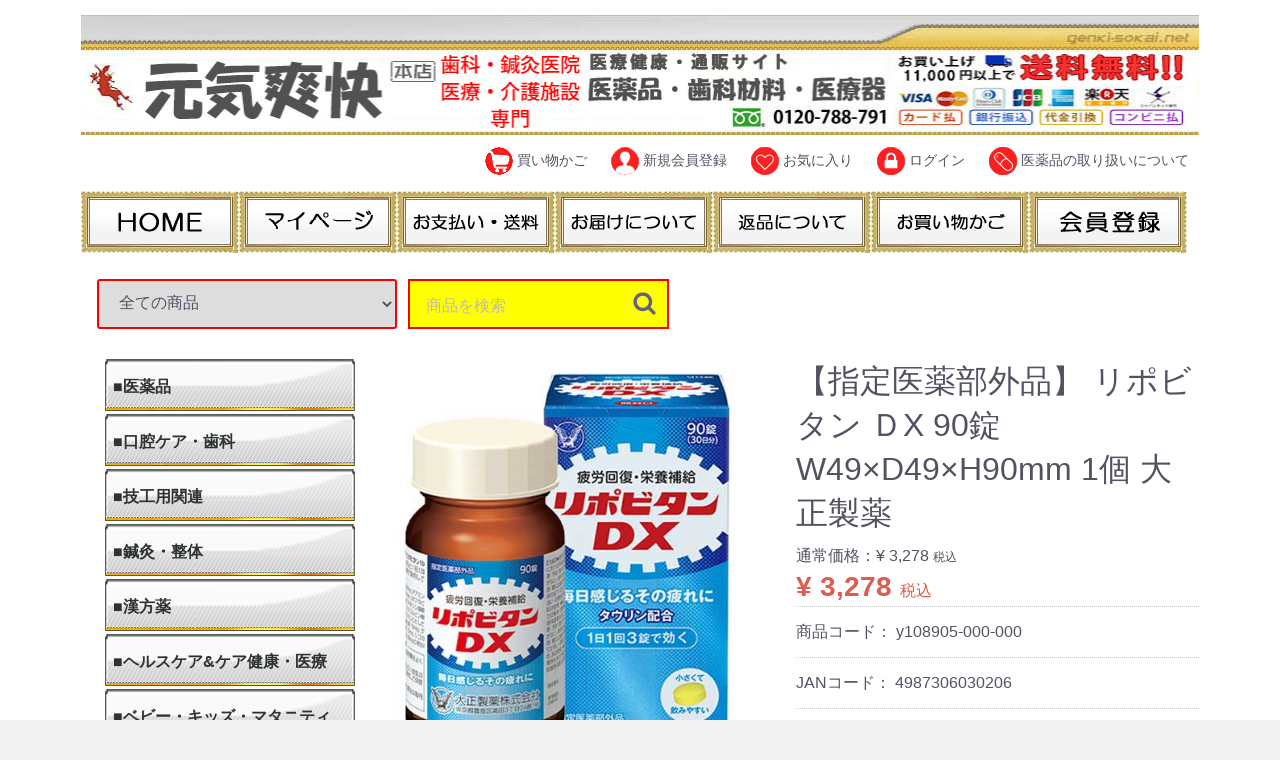

--- FILE ---
content_type: text/html; charset=UTF-8
request_url: https://genki-sokai.net/products/detail/108905
body_size: 21763
content:
<!doctype html>
<html lang="ja">
<head>
<meta charset="utf-8">
<meta http-equiv="X-UA-Compatible" content="IE=edge">
<title>元気爽快本店 / 【指定医薬部外品】 リポビタン ＤX 90錠 W49×D49×H90mm 1個 大正製薬</title>
<meta name="viewport" content="width=device-width, initial-scale=1">
<link rel="icon" href="/html/template/default/img/common/favicon.ico">
<link rel="stylesheet" href="/html/template/default/css/style.css?v=3.0.16">
<link rel="stylesheet" href="/html/template/default/css/slick.css?v=3.0.16">
<link rel="stylesheet" href="/html/template/default/css/default.css?v=3.0.16">
<!-- for original theme CSS -->

<script src="https://ajax.googleapis.com/ajax/libs/jquery/1.11.3/jquery.min.js"></script>
<script>window.jQuery || document.write('<script src="/html/template/default/js/vendor/jquery-1.11.3.min.js?v=3.0.16"><\/script>')</script>






            <!-- ▼google_tracking_210914 -->
            <!-- Global site tag (gtag.js) - Google Analytics -->
<script async src="https://www.googletagmanager.com/gtag/js?id=UA-183932792-7"></script>
<script>
  window.dataLayer = window.dataLayer || [];
  function gtag(){dataLayer.push(arguments);}
  gtag('js', new Date());

  gtag('config', 'UA-183932792-7');
</script>

<!-- Global site tag (gtag.js) - Google Analytics -->
<script async src="https://www.googletagmanager.com/gtag/js?id=G-EE7JDQB834"></script>
<script>
  window.dataLayer = window.dataLayer || [];
  function gtag(){dataLayer.push(arguments);}
  gtag('js', new Date());

  gtag('config', 'G-EE7JDQB834');
</script>
        <!-- ▲google_tracking_210914 -->

    
</head>
<body id="page_product_detail" class="product_page">

<div id="wrapper">
    <header id="header">
        <div class="container-fluid inner">
                                                            <!-- ▼ロゴ -->
                         <div class="header_logo_area">
                <a href="https://genki-sokai.net/"><img src="/html/template/default/img/common/kanban_ec_top4.jpg"></a>
            </div>
        <!-- ▲ロゴ -->
    <!-- ▼ログイン -->
                            <div id="member" class="member drawer_block pc">
        <ul class="member_link">
            <li>
            
                <a href="https://genki-sokai.net/cart"><img src="/html/template/default/img/common/cart_r_icon.gif"> 買い物かご
                </a>
            </li>
            <li>
                <a href="https://genki-sokai.net/entry">
<!--
                    <svg class="cb cb-user-circle"><use xlink:href="#cb-user-circle" /></svg>
-->
<img src="/html/template/default/img/common/user_r_icon.gif"> 
新規会員登録
                </a>
            </li>
                            <li><a href="https://genki-sokai.net/mypage/favorite">
<!--
<svg class="cb cb-heart-circle"><use xlink:href="#cb-heart-circle"></use></svg>
-->
<img src="/html/template/default/img/common/favorite_r_icon.gif"> 
お気に入り</a></li>
                        <li>
                <a href="https://genki-sokai.net/mypage/login">
<!--
                    <svg class="cb cb-lock-circle"><use xlink:href="#cb-lock-circle" /></svg>
-->
<img src="/html/template/default/img/common/login_r_icon.gif"> 
ログイン
                </a>
            </li>
            <li>
                <a href="https://genki-sokai.net/user_data/iyaku_tori"><img src="/html/template/default/img/common/medicine_r_icon.gif">  医薬品の取り扱いについて
                </a>
            </li>

        </ul>
    </div>

                <!-- ▲ログイン -->
    <!-- ▼トップメニュー -->
            
<style type="text/css">
#top_men{
	clear: both;
	width: 1120px;
	margin: 16px auto 15px;
}
#top_men li {
	float: left;
}

</style>
<div>
	<ul id="top_men" class="pc">
    <li><a href="https://genki-sokai.net/">
     <img src="/html/template/default/img/common/common_gnav01.gif" alt="HOME"  onmouseover="this.src='/html/template/default/img/common/common_gnav01on.gif'" onmouseout="this.src='/html/template/default/img/common/common_gnav01.gif'" />
    </a></li>
    <li><a href="https://genki-sokai.net/mypage">
      <img src="/html/template/default/img/common/common_gnav02.gif" alt="マイページ" onmouseover="this.src='/html/template/default/img/common/common_gnav02on.gif'" onmouseout="this.src='/html/template/default/img/common/common_gnav02.gif'" />
    </a></li>
<!--
    <li><a href="https://genki-sokai.net/user_data/iyaku_tori">
      <img src="/html/template/default/img/common/common_gnav02.gif" alt="医薬品の販売について" onmouseover="this.src='/html/template/default/img/common/common_gnav02on.gif'" onmouseout="this.src='/html/template/default/img/common/common_gnav02.gif'" />
    </a></li>
-->
    <li><a href="https://genki-sokai.net/user_data/pay">
         <img src="/html/template/default/img/common/common_gnav03.gif" alt="お支払い・送料" onmouseover="this.src='/html/template/default/img/common/common_gnav03on.gif'" onmouseout="this.src='/html/template/default/img/common/common_gnav03.gif'" />
    </a></li>
    <li><a href="https://genki-sokai.net/user_data/delivery">
     <img src="/html/template/default/img/common/common_gnav04.gif" alt="お届けについて" onmouseover="this.src='/html/template/default/img/common/common_gnav04on.gif'" onmouseout="this.src='/html/template/default/img/common/common_gnav04.gif'"  />
    </a></li>
    <li><a href="https://genki-sokai.net/user_data/return">
     <img src="/html/template/default/img/common/common_gnav05.gif" alt="返品について" onmouseover="this.src='/html/template/default/img/common/common_gnav05on.gif'" onmouseout="this.src='/html/template/default/img/common/common_gnav05.gif'" />
    </a></li>
    <li><a href="https://genki-sokai.net/cart">
      <img src="/html/template/default/img/common/common_gnav06.gif" alt="お買い物かご" onmouseover="this.src='/html/template/default/img/common/common_gnav06on.gif'" onmouseout="this.src='/html/template/default/img/common/common_gnav06.gif'" />
     </a></li>
     <li><a href="https://genki-sokai.net/entry">
      <img src="/html/template/default/img/common/common_gnav07.gif" alt="会員登録"  onmouseover="this.src='/html/template/default/img/common/common_gnav07on.gif'" onmouseout="this.src='/html/template/default/img/common/common_gnav07.gif'"  />
     </a></li>
  	</ul>
</div>
        <!-- ▲トップメニュー -->
    <!-- ▼商品検索 -->
                        <div class="drawer_block pc header_bottom_area">
    <div id="search" class="search">
        <form method="get" id="searchform" action="/products/list">
            <div class="search_inner">

                <select id="category_id" name="category_id" class="form-control"><option value="">全ての商品</option><option value="110000">■医薬品</option><option value="110100">　●第1類医薬品</option><option value="110200">　●指定第2類医薬品</option><option value="110300">　●第2類医薬品</option><option value="110400">　●第3類医薬品</option><option value="270000">■口腔ケア・歯科</option><option value="270100">　●歯ブラシ・歯間ブラシ</option><option value="270200">　●歯磨き粉</option><option value="270300">　●入れ歯用品</option><option value="270400">　●紙コップ・消耗品</option><option value="270500">　●ホワイトニング</option><option value="270600">　●うがい薬</option><option value="270700">　●歯科用模型</option><option value="270800">　●咬合・石膏・印象材</option><option value="270900">　●切削・研磨材</option><option value="271000">　●歯科材料</option><option value="271100">　●レジン・セメント</option><option value="271200">　●歯科技工用機器・用品</option><option value="280000">■技工用関連</option><option value="280100">　●ホビー・DIY</option><option value="130000">■鍼灸・整体</option><option value="130100">　●血圧計・測定・検査器具</option><option value="130200">　●滅菌・消毒・ワゴン</option><option value="130300">　●ベッド・カバー・マクラ</option><option value="130400">　●赤外線灯・カーボン灯</option><option value="130500">　●レーザー・極超短波治療器</option><option value="130600">　●低周波・中周波治療器</option><option value="130700">　●微弱電流・干渉低周波治療器</option><option value="130800">　●SSP・パルス治療器</option><option value="130900">　●超音波・パラフィン浴装置</option><option value="131000">　●温熱療法</option><option value="131100">　●冷却・水治療装置</option><option value="131200">　●ローリング・マッサージ・牽引装置</option><option value="131300">　●カイロプラクティック</option><option value="131400">　●空気圧・音楽療法・電位治療器</option><option value="131500">　●鍼・鍼関連用品</option><option value="131600">　●粒鍼・ハサミ</option><option value="131700">　●もぐさ・灸用品</option><option value="131800">　●嗅角療法器具・マッサージオイル</option><option value="131900">　●テーピング・治療補助用品</option><option value="132000">　●模型・ポスター</option><option value="132001">　　◆人体模型</option><option value="132002">　　◆人体図・チャート</option><option value="132100">　●カルテ・カルテ棚・治療室設備</option><option value="132200">　●健康・リハビリ器具</option><option value="132300">　●マッサージベッド</option><option value="132400">　●おむつ・自助具・入浴・トイレ用品</option><option value="132500">　●杖・イス・歩行器</option><option value="132600">　●シーツ・タオルケット・枕カバー</option><option value="132700">　●殺菌線保管庫・オートクレーブ</option><option value="120000">■漢方薬</option><option value="140000">■ヘルスケア&amp;ケア健康・医療</option><option value="140100">　●創傷ケア用品</option><option value="140200">　●サポーター</option><option value="140201">　　◆サポーター肩関節</option><option value="140202">　　◆サポーター肘関節</option><option value="140203">　　◆サポーター手首関節</option><option value="140204">　　◆サポーター指関節</option><option value="140205">　　◆サポーター頸部</option><option value="140206">　　◆サポーター胸部</option><option value="140207">　　◆サポーター腰部</option><option value="140208">　　◆サポーター股関節</option><option value="140209">　　◆サポーター膝関節</option><option value="140210">　　◆サポーター足首関節</option><option value="140211">　　◆サポーター足裏アーチ</option><option value="140212">　　◆サポーター外反母趾</option><option value="140213">　　◆サポーター保冷材固定用</option><option value="140214">　　◆腰痛ベルト・コルセット</option><option value="140215">　　◆牽引バンド</option><option value="140216">　　◆背筋矯正</option><option value="140217">　　◆サポーターその他</option><option value="140300">　●スキンケア用品</option><option value="140400">　●弾性ストッキング・ソックス</option><option value="140500">　●テーピング・包帯</option><option value="140600">　●治療機器・用品</option><option value="140601">　　◆光照射装置</option><option value="140602">　　◆温熱治療器</option><option value="140700">　●吸入器・ネブライザ・吸引器</option><option value="140701">　　◆ネブライザ</option><option value="140702">　　◆吸引器</option><option value="140800">　●補聴器</option><option value="140900">　●医療計測器(ヘルスケア)</option><option value="140901">　　◆血圧計</option><option value="140902">　　◆体温計</option><option value="140903">　　◆体脂肪計</option><option value="141000">　●口腔ケア用品</option><option value="141001">　　◆歯ブラシ</option><option value="141002">　　◆電動歯ブラシ</option><option value="141003">　　◆歯磨き粉</option><option value="141100">　●転倒防止・転倒予防</option><option value="141200">　●パルスオキシメータ</option><option value="141300">　●血糖値測定</option><option value="141400">　●尿糖値測定</option><option value="141500">　●スポーツ・エクササイズ</option><option value="141600">　●リハビリ用品</option><option value="141700">　●リラクゼーション</option><option value="141701">　　◆アロマオイル</option><option value="141702">　　◆マッサージオイル</option><option value="141703">　　◆ハーブティー</option><option value="141704">　　◆加湿器</option><option value="141705">　　◆安眠枕</option><option value="141800">　●ボディケア用品</option><option value="141900">　●生理用品・軽失禁用品</option><option value="142000">　●聴診器</option><option value="142100">　●救急セット</option><option value="142200">　●浄水器・整水器</option><option value="142300">　●健康管理・健康グッズ</option><option value="142400">　●日用品</option><option value="142401">　　◆ティッシュペーパー</option><option value="142402">　　◆ウエットティッシュ</option><option value="142403">　　◆トイレットペーパー</option><option value="142404">　　◆タオル・バスタオル</option><option value="142500">　●書籍・DVD・ビデオ</option><option value="150000">■ベビー・キッズ・マタニティ</option><option value="150100">　●ベビー用おむつ・トイレ</option><option value="150200">　●授乳・食事</option><option value="150300">　●ベビーケア・お風呂</option><option value="150400">　●抱っこひも・おんぶひも</option><option value="150500">　●ベビーカー・チャイルドシート</option><option value="150700">　●吸引器(ベビー・小児用)</option><option value="160000">■診察・検査・処置</option><option value="160100">　●褥瘡・創傷ケア</option><option value="160101">　　◆フィルムドレッシング</option><option value="160102">　　◆不織布ドレッシング</option><option value="160200">　●包帯・サージカルテープ</option><option value="160201">　　◆サージカルテープ</option><option value="160202">　　◆伸縮包帯</option><option value="160203">　　◆弾力包帯</option><option value="160204">　　◆巻軸包帯</option><option value="160205">　　◆ギプス包帯</option><option value="160206">　　◆牽引包帯</option><option value="160207">　　◆メリヤス編みチューブ包帯</option><option value="160208">　　◆粘着包帯</option><option value="160300">　●キャスト材・スプリント材</option><option value="160301">　　◆熱可塑性キャスト材</option><option value="160302">　　◆石膏ギプス</option><option value="160303">　　◆キャスティングテープ</option><option value="160304">　　◆ファイバーグラススプリント</option><option value="160305">　　◆キャスト用補助材</option><option value="160306">　　◆キャストカッター</option><option value="160307">　　◆キャストサポートグッズ</option><option value="160400">　●固定用装具・固定帯</option><option value="160401">　　◆頸部</option><option value="160402">　　◆膝部</option><option value="160403">　　◆肘部</option><option value="160404">　　◆腰部</option><option value="160405">　　◆胸部</option><option value="160406">　　◆鎖骨部</option><option value="160407">　　◆足部</option><option value="160408">　　◆腕部</option><option value="160409">　　◆抑制帯・拘束バンド</option><option value="160500">　●空きID　中カテ1</option><option value="160600">　●空きID　中カテ2</option><option value="160700">　●ストーマ用品</option><option value="160701">　　◆消化器系ストーマ</option><option value="160702">　　◆尿路系ストーマ</option><option value="160703">　　◆小児ストーマ</option><option value="160704">　　◆ストーマ装具付属品</option><option value="160800">　●注射・輸液・点滴</option><option value="160801">　　◆カテーテル</option><option value="160802">　　◆輸液管理</option><option value="160900">　●治療用・手術用器具</option><option value="160901">　　◆ステンレス製手術器具</option><option value="161000">　●医療計測器(診察・検査)</option><option value="161100">　●採血検査</option><option value="161200">　●診断用医薬品</option><option value="161300">　●感染予防用品</option><option value="161301">　　◆感染予防マスク</option><option value="161302">　　◆感染予防グローブ</option><option value="161303">　　◆感染予防キャップ</option><option value="161304">　　◆感染予防ガウン</option><option value="161305">　　◆感染予防衣</option><option value="161306">　　◆感染予防シーツ</option><option value="161307">　　◆感染予防セット</option><option value="170000">■介護・看護・遊具</option><option value="170100">　●食事関連</option><option value="170101">　　◆介護食・健康食品</option><option value="170102">　　◆お箸・スプーン・フォーク・カフ・グリップ</option><option value="170103">　　◆食器類・カップ</option><option value="170104">　　◆吸いのみ器</option><option value="170105">　　◆調理器具</option><option value="170106">　　◆すべり止めマット・オープナー・温度計</option><option value="170107">　　◆口腔ケア用品</option><option value="170108">　　◆食事エプロン</option><option value="170200">　●入浴関連</option><option value="170201">　　◆シャワーベンチ</option><option value="170202">　　◆浴槽台</option><option value="170203">　　◆浴槽用手すり・浴槽ボード</option><option value="170204">　　◆バスリフト・すのこ・バスシート・バスマット</option><option value="170205">　　◆シャワーキャリー</option><option value="170206">　　◆簡易浴槽</option><option value="170207">　　◆入浴小物</option><option value="170208">　　◆介助用エプロン</option><option value="170209">　　◆キャリーベルト・入浴用担架・防水カバー</option><option value="170210">　　◆スキンケア用品</option><option value="170211">　　◆清拭タオル</option><option value="170300">　●ベッド・衣類関連</option><option value="170301">　　◆ベッド・サイドレール等</option><option value="170302">　　◆マットレス・エアマット</option><option value="170303">　　◆ベッドサイド手すり・立ち上がり補助バー</option><option value="170304">　　◆シーツ・ベッドパッド・寝具</option><option value="170305">　　◆介護リフト・移乗用具</option><option value="170306">　　◆体位変換クッション</option><option value="170307">　　◆パジャマ・下着・セーフティ用品・肌着・くつ下</option><option value="170308">　　◆サポーター</option><option value="170400">　●歩行関連</option><option value="170401">　　◆車いす・電動車いす</option><option value="170402">　　◆車いすクッション・座位保持用具・車いす用品・ベッドガード</option><option value="170403">　　◆クッションパンツ・平行棒</option><option value="170404">　　◆電動昇降機・スロープ</option><option value="170405">　　◆歩行者・歩行器</option><option value="170406">　　◆松葉杖・四点杖・杖・杖小物</option><option value="170407">　　◆シルバーカー</option><option value="170408">　　◆介護シューズ</option><option value="170500">　●排泄関連</option><option value="170501">　　◆ポータブルトイレ</option><option value="170502">　　◆補高便座・トイレリフト</option><option value="170503">　　◆便座カバー・消臭マット</option><option value="170504">　　◆トイレ用手すり・プライベートスクリーン</option><option value="170505">　　◆汚物処理用品・消臭剤</option><option value="170506">　　◆紙おむつ</option><option value="170507">　　◆おしりふき・トイレットティッシュ</option><option value="170508">　　◆採尿器・差込便器・尿器</option><option value="170600">　●住宅改修</option><option value="170601">　　◆玄関台</option><option value="170602">　　◆玄関用手すり</option><option value="170603">　　◆手すり・部材</option><option value="170604">　　◆すべり止めテープ・段差解消スロープ</option><option value="170700">　●日常生活支援</option><option value="170701">　　◆階段昇降機</option><option value="170702">　　◆立ち上がり補助いす・電動昇降いす・座いす</option><option value="170703">　　◆ルーペ・リーチャー・爪切り</option><option value="170704">　　◆報知装置・補聴器・コミュニケーション機器</option><option value="170800">　●看護・介護支援</option><option value="170801">　　◆血圧計・体温計</option><option value="170802">　　◆体重計・歩数計・スコープ</option><option value="170803">　　◆担架・回診車・ホットキャビ</option><option value="170804">　　◆ランドリーカート・おもつカート・ゴミ容器</option><option value="170805">　　◆吸引器(看護・介護)</option><option value="170806">　　◆消毒剤・消臭剤</option><option value="170807">　　◆マスク・手袋・嘔吐物処理セット</option><option value="170808">　　◆メディカルケア・薬入れ</option><option value="170809">　　◆施設用テーブル・いす</option><option value="170810">　　◆ミラー・その他</option><option value="170811">　　◆Tシャツ・疑似体験セット・その他</option><option value="170812">　　◆除菌庫・台車</option><option value="170900">　●健康管理・災害・レンタル・その他</option><option value="170901">　　◆レクリエーションアイテム・トレーニング関連</option><option value="170902">　　◆非常食・防災・防犯グッズ</option><option value="170903">　　◆レンタル用備品・その他</option><option value="180000">■衛生材料</option><option value="180100">　●フラクチャーケア</option><option value="180101">　　◆包帯・三角巾・サージカルテープ</option><option value="180200">　●滅菌・除菌・消毒・洗浄</option><option value="180201">　　◆ガーゼ・脱脂綿・カット綿</option><option value="180202">　　◆医療用綿棒</option><option value="180203">　　◆吸水パッド・ナプキン</option><option value="180204">　　◆消毒剤・洗浄剤</option><option value="180205">　　◆高圧蒸気滅菌器</option><option value="180206">　　◆除菌クロス・ウェットタオル</option><option value="180300">　●絆創膏・ドレッシング材</option><option value="180301">　　◆絆創膏</option><option value="180302">　　◆ドレッシング材</option><option value="190000">■掃除・衛生用品</option><option value="190100">　●衛生日用品</option><option value="190101">　　◆石けん・ハンドソープ</option><option value="190102">　　◆ティッシュペーパー1</option><option value="190103">　　◆ウエットティッシュ1</option><option value="190104">　　◆トイレットペーパー1</option><option value="190200">　●洗剤・漂白剤</option><option value="190201">　　◆洗濯用洗剤・石けん</option><option value="190202">　　◆漂白剤・ハイター</option><option value="190300">　●消臭剤・消毒剤・除菌剤</option><option value="190301">　　◆消臭剤・消臭スプレー</option><option value="190302">　　◆消毒剤・消毒液</option><option value="190303">　　◆除菌剤・除菌スプレー</option><option value="190400">　●掃除用品</option><option value="190401">　　◆ほうき・ちり取り</option><option value="190402">　　◆ゴミ箱・ペール</option><option value="190403">　　◆雑巾・クロス・モップ</option><option value="190404">　　◆ゴミ袋・ポリ袋</option><option value="190500">　●洗濯用品</option><option value="200000">■受付・事務・待合</option><option value="200100">　●看板・表示板</option><option value="200101">　　◆表札</option><option value="200200">　●受付</option><option value="200201">　　◆カルテ・カルテホルダー</option><option value="200202">　　◆名札・名札ケース</option><option value="200203">　　◆タオル・おしぼり</option><option value="200204">　　◆おしぼり受け・お盆</option><option value="200300">　●院内設備</option><option value="200301">　　◆マガジンラック</option><option value="200302">　　◆観葉植物</option><option value="200303">　　◆ダストボックス</option><option value="200304">　　◆電球・蛍光灯・照明器具</option><option value="200305">　　◆傘立て</option><option value="200306">　　◆玄関マット</option><option value="200307">　　◆スリッパ立て・スリッパ</option><option value="200308">　　◆ホワイトボード</option><option value="200309">　　◆洗面所・トイレ用品</option><option value="200400">　●オフィス用品</option><option value="200401">　　◆事務用品・文具</option><option value="200402">　　◆机上台・整理ケース</option><option value="200403">　　◆電池・充電池・充電器</option><option value="200500">　●防犯・防災用品</option><option value="200501">　　◆金庫</option><option value="200502">　　◆防犯グッズ</option><option value="200503">　　◆防災グッズ</option><option value="200600">　●院内家具</option><option value="200601">　　◆パーティション</option><option value="200602">　　◆診察用チェア</option><option value="200603">　　◆カルテ棚</option><option value="200604">　　◆収納・キャビネット(診察室・待合)</option><option value="200605">　　◆テーブル(診察室・待合)</option><option value="200606">　　◆ハンガーラック</option><option value="200607">　　◆ロッカー</option><option value="200700">　●PC用品・周辺機器</option><option value="200701">　　◆CD-R・DVD-R</option><option value="200702">　　◆プリンター・インク</option><option value="210000">■マスク・手袋・ガウン</option><option value="210100">　●使い捨て手袋</option><option value="210200">　●使い捨てマスク</option><option value="210300">　●使い捨てキャップ</option><option value="210400">　●使い捨てガウン</option><option value="210500">　●使い捨てエプロン</option><option value="210600">　●使い捨てスリッパ</option><option value="210700">　●シューズカバー</option><option value="220000">■医院・薬局用品</option><option value="220100">　●医院・薬局用品</option><option value="220101">　　◆容器・薬瓶</option><option value="220102">　　◆チャック付ポリ袋</option><option value="220103">　　◆調剤用計量器具</option><option value="220104">　　◆調剤用品</option><option value="220105">　　◆薬袋</option><option value="230000">■白衣・シューズ</option><option value="230100">　●スラックス</option><option value="230200">　●ワンピース</option><option value="230300">　●パンツ</option><option value="230400">　●スカート</option><option value="230500">　●ジャケット</option><option value="230501">　　◆メンズジャケット</option><option value="230502">　　◆レディースジャケット</option><option value="230600">　●カーデイガン</option><option value="230700">　●ブラウス</option><option value="230800">　●コート</option><option value="230801">　　◆ドクターコート</option><option value="230802">　　◆レディースコート</option><option value="230900">　●チュニック</option><option value="231000">　●エプロン</option><option value="231100">　●ケーシー</option><option value="231200">　●スクラブ</option><option value="231201">　　◆メンズスクラブ</option><option value="231202">　　◆レディーススクラブ</option><option value="231300">　●医務衣</option><option value="231400">　●手術衣</option><option value="231500">　●患者衣</option><option value="231600">　●サンダル</option><option value="240000">■リスク対策</option><option value="250000">■注射・輸液</option><option value="250100">　●カテーテル</option><option value="260000">■趣味・模型・おもちゃ</option><option value="260100">　●シール</option><option value="260200">　●模型(認知症対策)</option><option value="260300">　●ゲーム・パズル・カード</option><option value="260400">　●絵本・児童書・図鑑</option><option value="290000">■ペット関連</option><option value="290100">　●食事療法食(ペット用)</option><option value="290200">　●ナチュラル・オーガニックフード</option><option value="290300">　●トリーツ</option><option value="290400">　●サプリメント(ペット用)</option><option value="290500">　●ノミ・ダニ予防駆除(ペット用)</option><option value="290600">　●腸内寄生虫予防駆除(ペット用)</option><option value="290700">　●目薬(ペット用)</option><option value="290800">　●医療衛生用品(ペット用)</option><option value="290900">　●シャンプー・リンス(ペット用)</option><option value="291000">　●デンタル用品(ペット用)</option><option value="291100">　●消臭・洗浄(ペット用)</option><option value="291200">　●生活用品(ペット用)</option><option value="291300">　●首輪・胴輪・リード</option><option value="291400">　●ペットフード・おやつ</option><option value="291500">　●食器・水入れ(ペット用)</option><option value="291600">　●健康グッズ(ペット用)</option><option value="291601">　　◆パルスオキシメーター(ペット用)</option><option value="291700">　●動物病院</option><option value="291701">　　◆動物用医薬品</option><option value="300000">■医薬部外品</option><option value="300100">　●医薬部外品</option><option value="300200">　●指定医薬部外品</option><option value="310000">■美容・化粧品</option><option value="310100">　●ヘアケア</option><option value="310101">　　◆シャンプー</option><option value="310102">　　◆リンス・コンディショナー</option><option value="310103">　　◆トリートメント</option><option value="310104">　　◆スタイリング・整髪料</option><option value="310105">　　◆白髪染め・ヘアカラー</option><option value="310106">　　◆ヘアブラシ</option><option value="310107">　　◆ヘアオイル</option><option value="310108">　　◆ヘアスプレー</option><option value="310200">　●美容液・化粧品</option><option value="310201">　　◆化粧水</option><option value="310202">　　◆乳液・美容液</option><option value="310203">　　◆化粧品</option><option value="310204">　　◆香水</option><option value="310300">　●スキンケア</option><option value="310301">　　◆フェイスクリーム</option><option value="310302">　　◆ハンドクリーム</option><option value="310303">　　◆ボディクリーム</option><option value="310304">　　◆フェイスオイル</option><option value="310305">　　◆ボディオイル</option><option value="310306">　　◆美容クレンジング</option><option value="310307">　　◆美容入浴剤</option><option value="310308">　　◆美容石けん・ソープ</option><option value="310309">　　◆美容パック</option><option value="310310">　　◆美容パウダー</option><option value="310400">　●美容食品・美容サプリ</option><option value="310401">　　◆美容食品</option><option value="310402">　　◆美容ドリンク</option><option value="310403">　　◆美容サプリ</option><option value="310500">　●美容家電・美容グッズ</option><option value="310501">　　◆美顔器</option><option value="310502">　　◆ドライヤー</option><option value="310503">　　◆美容家電</option><option value="310504">　　◆美容グッズ</option><option value="310600">　●頭皮ケア用品</option><option value="310601">　　◆育毛シャンプー</option><option value="310602">　　◆育毛剤</option><option value="310603">　　◆頭皮洗浄・保護</option><option value="320000">■食品・飲料</option><option value="320100">　●食品</option><option value="320101">　　◆お米・パン</option><option value="320102">　　◆肉</option><option value="320103">　　◆野菜</option><option value="320104">　　◆果物</option><option value="320200">　●加工食品</option><option value="320201">　　◆麺類</option><option value="320202">　　◆ソーセージ・ハム</option><option value="320203">　　◆チーズ・バター</option><option value="320204">　　◆プリン・ヨーグルト</option><option value="320205">　　◆お菓子・飴</option><option value="320300">　●自然食品</option><option value="320400">　●特産・名産品</option><option value="320500">　●飲料</option><option value="320501">　　◆ミネラルウォーター</option><option value="320502">　　◆緑茶・日本茶</option><option value="320503">　　◆紅茶</option><option value="320504">　　◆ウーロン茶・中国茶</option><option value="320505">　　◆コーヒー・ココア</option><option value="320506">　　◆炭酸ジュース</option><option value="320507">　　◆野菜ジュース</option><option value="320508">　　◆スポーツドリンク</option><option value="320509">　　◆牛乳</option><option value="320510">　　◆豆乳</option><option value="320600">　●保存食・非常食</option><option value="320601">　　◆パック・レトルト食品</option><option value="320602">　　◆カップめん</option><option value="330000">■健康食品・健康サプリ</option><option value="330100">　●健康食品</option><option value="330102">　　◆ローヤルゼリー・プロポリス</option><option value="330103">　　◆青汁</option><option value="330104">　　◆健康茶</option><option value="330105">　　◆栄養ドリンク</option><option value="330106">　　◆健康酢</option><option value="330200">　●健康サプリ</option><option value="330201">　　◆ビタミン類</option><option value="330202">　　◆ミネラル類</option><option value="330203">　　◆アミノ酸・プロテイン</option><option value="330204">　　◆ウコン</option><option value="330205">　　◆ビール酵母</option><option value="330206">　　◆乳酸菌・ビフィズス菌</option><option value="330207">　　◆食物繊維</option><option value="330208">　　◆各種エキス配合</option><option value="330209">　　◆ダイエットサプリ</option><option value="340000">■夜のお悩みグッズ</option><option value="360000">■漢方医療薬</option><option value="370000">■整形外科</option><option value="380000">■超音波検査室・内視鏡室</option><option value="390000">■放射線関連</option><option value="400000">■処置・臨床検査</option><option value="410000">■処置・手術室周辺</option><option value="420000">■中材・滅菌・洗浄</option><option value="430000">■臨床検査</option><option value="440000">■インスツルメント</option><option value="450000">■審美・矯正器材</option><option value="460000">■治療材料</option><option value="470000">■インプラント</option><option value="480000">■救急・災害医療</option><option value="480100">　●救急医療セット</option><option value="480200">　●蘇生器</option><option value="480300">　●酸素吸入器</option><option value="490000">■保護衣・予防衣・手術衣</option></select>

                <div class="input_search clearfix">
                    <input type="search" id="name" name="name" maxlength="50" placeholder="商品を検索" class="form-control" />
                    <button type="submit" class="bt_search"><svg class="cb cb-search"><use xlink:href="#cb-search" /></svg></button>
                </div>
            </div>
            <div class="extra-form">
                                                                                                    </div>
        </form>
    </div>
</div>
                <!-- ▲商品検索 -->

                                                    <p id="btn_menu"><a class="nav-trigger" href="#nav">Menu<span></span></a></p>
        </div>
    </header>

    <div id="contents" class="theme_side_left">

        <div id="contents_top">
                                            </div>

        <div class="container-fluid inner">
                                        <div id="side_left" class="side">
                                            <!-- ▼カテゴリ -->
                        <style type="text/css">
#mlgth ul {
clear:both;
z-index:2;
margin:0;
padding:0;
}

#mlgth li {
list-style: none;
margin:0;
padding:0;
}

#mlgth li a {
display:block;
text-align:left;
text-align:center;
font-weight:bold;
font-size: 12px;
font-family:"ヒラギノ角ゴ Pro W3","Hiragino Kaku Gothic Pro","ＭＳ Ｐゴシック",Verdana,Helvetica,Arial;
padding-left: 0px;
text-decoration:none;
width:180px; /* 幅 */
line-height:26px; /* 高さ */
color:#666; /* リンク文字の色 */
border-bottom:4px solid #fff; /* 下線 */
background: url("https://www.rakuten.ne.jp/gold/yuzawakikaku/images/leftmenu_plate01.png") no-repeat center 0;
background-color:#ffeeaa; /* メニューボタンの背景 */
}
/* ▽マウスが乗ったとき▽ */
#mlgth li a:hover{
background: url("https://www.rakuten.ne.jp/gold/yuzawakikaku/images/leftmenu_plate_tsp.png") no-repeat center 0;
background-color:#ffffbb; /* メニューボタンの背景 */
}
/* △マウスが乗ったとき△ */
/* ▲ 縦メニュー ▲ */

/* ▼ 縦メニュー（階層化）▼ */
#mlgth {
height: 760px; /* メニュー全体の縦の長さ */
}

#mlgth ul {
position:absolute;
}

#mlgth li {
position:relative;
}

#mlgth li.ml ul,
#mlgth li.ml ul li.ml ul,
#mlgth li.ml_on ul li.ml ul {
display:none;
}

#mlgth li:hover.ml ul,
#mlgth li:hover.ml ul li:hover.ml ul,
#mlgth li:hover.ml_on ul li:hover.ml ul {

position:absolute;
font-size: 1em";
letter-spacing: 0em;
font-family:"ヒラギノ角ゴ Pro W3","Hiragino Kaku Gothic Pro","ＭＳ Ｐゴシック",Verdana,Helvetica,Arial;
display:block;
top:0;
left:100%;
}

.c2 {
  width:220px !important;
  line-height:19px !important;
  background-image:none !important;
  font-size: 1.0em;
  font-weight:normal !important;
  color:#333 !important;
  border:solid 1px #666;
  border-bottom:0px !important;
  background-color: #ffeeaa;
}

.c2_bt {
  width:220px !important;
  line-height:19px !important;
  background-image:none !important;
  background-color:#ffeeaa;
  font-weight:normal !important;
  color:#333 !important;
  border:solid 1px #666 !important;
}

.c2_bt:hover {
  width:220px !important;
  line-height:19px !important;
  background-image:none !important;
  background-color:#ffffbb !important;
  font-weight:normal !important;
  color:#333 !important;
  border:solid 1px #666 !important;
}

</style>



<nav id="category" class="drawer_block pc">
    <ul class="category-nav">
                <li>
        <a href="https://genki-sokai.net/products/list?category_id=110000">
            ■医薬品
        </a>
                    <ul>
                                    <li>
        <a href="https://genki-sokai.net/products/list?category_id=110100">
            ●第1類医薬品
        </a>
            </li>

                                    <li>
        <a href="https://genki-sokai.net/products/list?category_id=110200">
            ●指定第2類医薬品
        </a>
            </li>

                                    <li>
        <a href="https://genki-sokai.net/products/list?category_id=110300">
            ●第2類医薬品
        </a>
            </li>

                                    <li>
        <a href="https://genki-sokai.net/products/list?category_id=110400">
            ●第3類医薬品
        </a>
            </li>

                        </ul>
            </li>

                <li>
        <a href="https://genki-sokai.net/products/list?category_id=270000">
            ■口腔ケア・歯科
        </a>
                    <ul>
                                    <li>
        <a href="https://genki-sokai.net/products/list?category_id=270100">
            ●歯ブラシ・歯間ブラシ
        </a>
            </li>

                                    <li>
        <a href="https://genki-sokai.net/products/list?category_id=270200">
            ●歯磨き粉
        </a>
            </li>

                                    <li>
        <a href="https://genki-sokai.net/products/list?category_id=270300">
            ●入れ歯用品
        </a>
            </li>

                                    <li>
        <a href="https://genki-sokai.net/products/list?category_id=270400">
            ●紙コップ・消耗品
        </a>
            </li>

                                    <li>
        <a href="https://genki-sokai.net/products/list?category_id=270500">
            ●ホワイトニング
        </a>
            </li>

                                    <li>
        <a href="https://genki-sokai.net/products/list?category_id=270600">
            ●うがい薬
        </a>
            </li>

                                    <li>
        <a href="https://genki-sokai.net/products/list?category_id=270700">
            ●歯科用模型
        </a>
            </li>

                                    <li>
        <a href="https://genki-sokai.net/products/list?category_id=270800">
            ●咬合・石膏・印象材
        </a>
            </li>

                                    <li>
        <a href="https://genki-sokai.net/products/list?category_id=270900">
            ●切削・研磨材
        </a>
            </li>

                                    <li>
        <a href="https://genki-sokai.net/products/list?category_id=271000">
            ●歯科材料
        </a>
            </li>

                                    <li>
        <a href="https://genki-sokai.net/products/list?category_id=271100">
            ●レジン・セメント
        </a>
            </li>

                                    <li>
        <a href="https://genki-sokai.net/products/list?category_id=271200">
            ●歯科技工用機器・用品
        </a>
            </li>

                        </ul>
            </li>

                <li>
        <a href="https://genki-sokai.net/products/list?category_id=280000">
            ■技工用関連
        </a>
                    <ul>
                                    <li>
        <a href="https://genki-sokai.net/products/list?category_id=280100">
            ●ホビー・DIY
        </a>
            </li>

                        </ul>
            </li>

                <li>
        <a href="https://genki-sokai.net/products/list?category_id=130000">
            ■鍼灸・整体
        </a>
                    <ul>
                                    <li>
        <a href="https://genki-sokai.net/products/list?category_id=130100">
            ●血圧計・測定・検査器具
        </a>
            </li>

                                    <li>
        <a href="https://genki-sokai.net/products/list?category_id=130200">
            ●滅菌・消毒・ワゴン
        </a>
            </li>

                                    <li>
        <a href="https://genki-sokai.net/products/list?category_id=130300">
            ●ベッド・カバー・マクラ
        </a>
            </li>

                                    <li>
        <a href="https://genki-sokai.net/products/list?category_id=130400">
            ●赤外線灯・カーボン灯
        </a>
            </li>

                                    <li>
        <a href="https://genki-sokai.net/products/list?category_id=130500">
            ●レーザー・極超短波治療器
        </a>
            </li>

                                    <li>
        <a href="https://genki-sokai.net/products/list?category_id=130600">
            ●低周波・中周波治療器
        </a>
            </li>

                                    <li>
        <a href="https://genki-sokai.net/products/list?category_id=130700">
            ●微弱電流・干渉低周波治療器
        </a>
            </li>

                                    <li>
        <a href="https://genki-sokai.net/products/list?category_id=130800">
            ●SSP・パルス治療器
        </a>
            </li>

                                    <li>
        <a href="https://genki-sokai.net/products/list?category_id=130900">
            ●超音波・パラフィン浴装置
        </a>
            </li>

                                    <li>
        <a href="https://genki-sokai.net/products/list?category_id=131000">
            ●温熱療法
        </a>
            </li>

                                    <li>
        <a href="https://genki-sokai.net/products/list?category_id=131100">
            ●冷却・水治療装置
        </a>
            </li>

                                    <li>
        <a href="https://genki-sokai.net/products/list?category_id=131200">
            ●ローリング・マッサージ・牽引装置
        </a>
            </li>

                                    <li>
        <a href="https://genki-sokai.net/products/list?category_id=131300">
            ●カイロプラクティック
        </a>
            </li>

                                    <li>
        <a href="https://genki-sokai.net/products/list?category_id=131400">
            ●空気圧・音楽療法・電位治療器
        </a>
            </li>

                                    <li>
        <a href="https://genki-sokai.net/products/list?category_id=131500">
            ●鍼・鍼関連用品
        </a>
            </li>

                                    <li>
        <a href="https://genki-sokai.net/products/list?category_id=131600">
            ●粒鍼・ハサミ
        </a>
            </li>

                                    <li>
        <a href="https://genki-sokai.net/products/list?category_id=131700">
            ●もぐさ・灸用品
        </a>
            </li>

                                    <li>
        <a href="https://genki-sokai.net/products/list?category_id=131800">
            ●嗅角療法器具・マッサージオイル
        </a>
            </li>

                                    <li>
        <a href="https://genki-sokai.net/products/list?category_id=131900">
            ●テーピング・治療補助用品
        </a>
            </li>

                                    <li>
        <a href="https://genki-sokai.net/products/list?category_id=132000">
            ●模型・ポスター
        </a>
                    <ul>
                                    <li>
        <a href="https://genki-sokai.net/products/list?category_id=132001">
            ◆人体模型
        </a>
            </li>

                                    <li>
        <a href="https://genki-sokai.net/products/list?category_id=132002">
            ◆人体図・チャート
        </a>
            </li>

                        </ul>
            </li>

                                    <li>
        <a href="https://genki-sokai.net/products/list?category_id=132100">
            ●カルテ・カルテ棚・治療室設備
        </a>
            </li>

                                    <li>
        <a href="https://genki-sokai.net/products/list?category_id=132200">
            ●健康・リハビリ器具
        </a>
            </li>

                                    <li>
        <a href="https://genki-sokai.net/products/list?category_id=132300">
            ●マッサージベッド
        </a>
            </li>

                                    <li>
        <a href="https://genki-sokai.net/products/list?category_id=132400">
            ●おむつ・自助具・入浴・トイレ用品
        </a>
            </li>

                                    <li>
        <a href="https://genki-sokai.net/products/list?category_id=132500">
            ●杖・イス・歩行器
        </a>
            </li>

                                    <li>
        <a href="https://genki-sokai.net/products/list?category_id=132600">
            ●シーツ・タオルケット・枕カバー
        </a>
            </li>

                                    <li>
        <a href="https://genki-sokai.net/products/list?category_id=132700">
            ●殺菌線保管庫・オートクレーブ
        </a>
            </li>

                        </ul>
            </li>

                <li>
        <a href="https://genki-sokai.net/products/list?category_id=120000">
            ■漢方薬
        </a>
            </li>

                <li>
        <a href="https://genki-sokai.net/products/list?category_id=140000">
            ■ヘルスケア&amp;ケア健康・医療
        </a>
                    <ul>
                                    <li>
        <a href="https://genki-sokai.net/products/list?category_id=140100">
            ●創傷ケア用品
        </a>
            </li>

                                    <li>
        <a href="https://genki-sokai.net/products/list?category_id=140200">
            ●サポーター
        </a>
                    <ul>
                                    <li>
        <a href="https://genki-sokai.net/products/list?category_id=140201">
            ◆サポーター肩関節
        </a>
            </li>

                                    <li>
        <a href="https://genki-sokai.net/products/list?category_id=140202">
            ◆サポーター肘関節
        </a>
            </li>

                                    <li>
        <a href="https://genki-sokai.net/products/list?category_id=140203">
            ◆サポーター手首関節
        </a>
            </li>

                                    <li>
        <a href="https://genki-sokai.net/products/list?category_id=140204">
            ◆サポーター指関節
        </a>
            </li>

                                    <li>
        <a href="https://genki-sokai.net/products/list?category_id=140205">
            ◆サポーター頸部
        </a>
            </li>

                                    <li>
        <a href="https://genki-sokai.net/products/list?category_id=140206">
            ◆サポーター胸部
        </a>
            </li>

                                    <li>
        <a href="https://genki-sokai.net/products/list?category_id=140207">
            ◆サポーター腰部
        </a>
            </li>

                                    <li>
        <a href="https://genki-sokai.net/products/list?category_id=140208">
            ◆サポーター股関節
        </a>
            </li>

                                    <li>
        <a href="https://genki-sokai.net/products/list?category_id=140209">
            ◆サポーター膝関節
        </a>
            </li>

                                    <li>
        <a href="https://genki-sokai.net/products/list?category_id=140210">
            ◆サポーター足首関節
        </a>
            </li>

                                    <li>
        <a href="https://genki-sokai.net/products/list?category_id=140211">
            ◆サポーター足裏アーチ
        </a>
            </li>

                                    <li>
        <a href="https://genki-sokai.net/products/list?category_id=140212">
            ◆サポーター外反母趾
        </a>
            </li>

                                    <li>
        <a href="https://genki-sokai.net/products/list?category_id=140213">
            ◆サポーター保冷材固定用
        </a>
            </li>

                                    <li>
        <a href="https://genki-sokai.net/products/list?category_id=140214">
            ◆腰痛ベルト・コルセット
        </a>
            </li>

                                    <li>
        <a href="https://genki-sokai.net/products/list?category_id=140215">
            ◆牽引バンド
        </a>
            </li>

                                    <li>
        <a href="https://genki-sokai.net/products/list?category_id=140216">
            ◆背筋矯正
        </a>
            </li>

                                    <li>
        <a href="https://genki-sokai.net/products/list?category_id=140217">
            ◆サポーターその他
        </a>
            </li>

                        </ul>
            </li>

                                    <li>
        <a href="https://genki-sokai.net/products/list?category_id=140300">
            ●スキンケア用品
        </a>
            </li>

                                    <li>
        <a href="https://genki-sokai.net/products/list?category_id=140400">
            ●弾性ストッキング・ソックス
        </a>
            </li>

                                    <li>
        <a href="https://genki-sokai.net/products/list?category_id=140500">
            ●テーピング・包帯
        </a>
            </li>

                                    <li>
        <a href="https://genki-sokai.net/products/list?category_id=140600">
            ●治療機器・用品
        </a>
                    <ul>
                                    <li>
        <a href="https://genki-sokai.net/products/list?category_id=140601">
            ◆光照射装置
        </a>
            </li>

                                    <li>
        <a href="https://genki-sokai.net/products/list?category_id=140602">
            ◆温熱治療器
        </a>
            </li>

                        </ul>
            </li>

                                    <li>
        <a href="https://genki-sokai.net/products/list?category_id=140700">
            ●吸入器・ネブライザ・吸引器
        </a>
                    <ul>
                                    <li>
        <a href="https://genki-sokai.net/products/list?category_id=140701">
            ◆ネブライザ
        </a>
            </li>

                                    <li>
        <a href="https://genki-sokai.net/products/list?category_id=140702">
            ◆吸引器
        </a>
            </li>

                        </ul>
            </li>

                                    <li>
        <a href="https://genki-sokai.net/products/list?category_id=140800">
            ●補聴器
        </a>
            </li>

                                    <li>
        <a href="https://genki-sokai.net/products/list?category_id=140900">
            ●医療計測器(ヘルスケア)
        </a>
                    <ul>
                                    <li>
        <a href="https://genki-sokai.net/products/list?category_id=140901">
            ◆血圧計
        </a>
            </li>

                                    <li>
        <a href="https://genki-sokai.net/products/list?category_id=140902">
            ◆体温計
        </a>
            </li>

                                    <li>
        <a href="https://genki-sokai.net/products/list?category_id=140903">
            ◆体脂肪計
        </a>
            </li>

                        </ul>
            </li>

                                    <li>
        <a href="https://genki-sokai.net/products/list?category_id=141000">
            ●口腔ケア用品
        </a>
                    <ul>
                                    <li>
        <a href="https://genki-sokai.net/products/list?category_id=141001">
            ◆歯ブラシ
        </a>
            </li>

                                    <li>
        <a href="https://genki-sokai.net/products/list?category_id=141002">
            ◆電動歯ブラシ
        </a>
            </li>

                                    <li>
        <a href="https://genki-sokai.net/products/list?category_id=141003">
            ◆歯磨き粉
        </a>
            </li>

                        </ul>
            </li>

                                    <li>
        <a href="https://genki-sokai.net/products/list?category_id=141100">
            ●転倒防止・転倒予防
        </a>
            </li>

                                    <li>
        <a href="https://genki-sokai.net/products/list?category_id=141200">
            ●パルスオキシメータ
        </a>
            </li>

                                    <li>
        <a href="https://genki-sokai.net/products/list?category_id=141300">
            ●血糖値測定
        </a>
            </li>

                                    <li>
        <a href="https://genki-sokai.net/products/list?category_id=141400">
            ●尿糖値測定
        </a>
            </li>

                                    <li>
        <a href="https://genki-sokai.net/products/list?category_id=141500">
            ●スポーツ・エクササイズ
        </a>
            </li>

                                    <li>
        <a href="https://genki-sokai.net/products/list?category_id=141600">
            ●リハビリ用品
        </a>
            </li>

                                    <li>
        <a href="https://genki-sokai.net/products/list?category_id=141700">
            ●リラクゼーション
        </a>
                    <ul>
                                    <li>
        <a href="https://genki-sokai.net/products/list?category_id=141701">
            ◆アロマオイル
        </a>
            </li>

                                    <li>
        <a href="https://genki-sokai.net/products/list?category_id=141702">
            ◆マッサージオイル
        </a>
            </li>

                                    <li>
        <a href="https://genki-sokai.net/products/list?category_id=141703">
            ◆ハーブティー
        </a>
            </li>

                                    <li>
        <a href="https://genki-sokai.net/products/list?category_id=141704">
            ◆加湿器
        </a>
            </li>

                                    <li>
        <a href="https://genki-sokai.net/products/list?category_id=141705">
            ◆安眠枕
        </a>
            </li>

                        </ul>
            </li>

                                    <li>
        <a href="https://genki-sokai.net/products/list?category_id=141800">
            ●ボディケア用品
        </a>
            </li>

                                    <li>
        <a href="https://genki-sokai.net/products/list?category_id=141900">
            ●生理用品・軽失禁用品
        </a>
            </li>

                                    <li>
        <a href="https://genki-sokai.net/products/list?category_id=142000">
            ●聴診器
        </a>
            </li>

                                    <li>
        <a href="https://genki-sokai.net/products/list?category_id=142100">
            ●救急セット
        </a>
            </li>

                                    <li>
        <a href="https://genki-sokai.net/products/list?category_id=142200">
            ●浄水器・整水器
        </a>
            </li>

                                    <li>
        <a href="https://genki-sokai.net/products/list?category_id=142300">
            ●健康管理・健康グッズ
        </a>
            </li>

                                    <li>
        <a href="https://genki-sokai.net/products/list?category_id=142400">
            ●日用品
        </a>
                    <ul>
                                    <li>
        <a href="https://genki-sokai.net/products/list?category_id=142401">
            ◆ティッシュペーパー
        </a>
            </li>

                                    <li>
        <a href="https://genki-sokai.net/products/list?category_id=142402">
            ◆ウエットティッシュ
        </a>
            </li>

                                    <li>
        <a href="https://genki-sokai.net/products/list?category_id=142403">
            ◆トイレットペーパー
        </a>
            </li>

                                    <li>
        <a href="https://genki-sokai.net/products/list?category_id=142404">
            ◆タオル・バスタオル
        </a>
            </li>

                        </ul>
            </li>

                                    <li>
        <a href="https://genki-sokai.net/products/list?category_id=142500">
            ●書籍・DVD・ビデオ
        </a>
            </li>

                        </ul>
            </li>

                <li>
        <a href="https://genki-sokai.net/products/list?category_id=150000">
            ■ベビー・キッズ・マタニティ
        </a>
                    <ul>
                                    <li>
        <a href="https://genki-sokai.net/products/list?category_id=150100">
            ●ベビー用おむつ・トイレ
        </a>
            </li>

                                    <li>
        <a href="https://genki-sokai.net/products/list?category_id=150200">
            ●授乳・食事
        </a>
            </li>

                                    <li>
        <a href="https://genki-sokai.net/products/list?category_id=150300">
            ●ベビーケア・お風呂
        </a>
            </li>

                                    <li>
        <a href="https://genki-sokai.net/products/list?category_id=150400">
            ●抱っこひも・おんぶひも
        </a>
            </li>

                                    <li>
        <a href="https://genki-sokai.net/products/list?category_id=150500">
            ●ベビーカー・チャイルドシート
        </a>
            </li>

                                    <li>
        <a href="https://genki-sokai.net/products/list?category_id=150700">
            ●吸引器(ベビー・小児用)
        </a>
            </li>

                        </ul>
            </li>

                <li>
        <a href="https://genki-sokai.net/products/list?category_id=160000">
            ■診察・検査・処置
        </a>
                    <ul>
                                    <li>
        <a href="https://genki-sokai.net/products/list?category_id=160100">
            ●褥瘡・創傷ケア
        </a>
                    <ul>
                                    <li>
        <a href="https://genki-sokai.net/products/list?category_id=160101">
            ◆フィルムドレッシング
        </a>
            </li>

                                    <li>
        <a href="https://genki-sokai.net/products/list?category_id=160102">
            ◆不織布ドレッシング
        </a>
            </li>

                        </ul>
            </li>

                                    <li>
        <a href="https://genki-sokai.net/products/list?category_id=160200">
            ●包帯・サージカルテープ
        </a>
                    <ul>
                                    <li>
        <a href="https://genki-sokai.net/products/list?category_id=160201">
            ◆サージカルテープ
        </a>
            </li>

                                    <li>
        <a href="https://genki-sokai.net/products/list?category_id=160202">
            ◆伸縮包帯
        </a>
            </li>

                                    <li>
        <a href="https://genki-sokai.net/products/list?category_id=160203">
            ◆弾力包帯
        </a>
            </li>

                                    <li>
        <a href="https://genki-sokai.net/products/list?category_id=160204">
            ◆巻軸包帯
        </a>
            </li>

                                    <li>
        <a href="https://genki-sokai.net/products/list?category_id=160205">
            ◆ギプス包帯
        </a>
            </li>

                                    <li>
        <a href="https://genki-sokai.net/products/list?category_id=160206">
            ◆牽引包帯
        </a>
            </li>

                                    <li>
        <a href="https://genki-sokai.net/products/list?category_id=160207">
            ◆メリヤス編みチューブ包帯
        </a>
            </li>

                                    <li>
        <a href="https://genki-sokai.net/products/list?category_id=160208">
            ◆粘着包帯
        </a>
            </li>

                        </ul>
            </li>

                                    <li>
        <a href="https://genki-sokai.net/products/list?category_id=160300">
            ●キャスト材・スプリント材
        </a>
                    <ul>
                                    <li>
        <a href="https://genki-sokai.net/products/list?category_id=160301">
            ◆熱可塑性キャスト材
        </a>
            </li>

                                    <li>
        <a href="https://genki-sokai.net/products/list?category_id=160302">
            ◆石膏ギプス
        </a>
            </li>

                                    <li>
        <a href="https://genki-sokai.net/products/list?category_id=160303">
            ◆キャスティングテープ
        </a>
            </li>

                                    <li>
        <a href="https://genki-sokai.net/products/list?category_id=160304">
            ◆ファイバーグラススプリント
        </a>
            </li>

                                    <li>
        <a href="https://genki-sokai.net/products/list?category_id=160305">
            ◆キャスト用補助材
        </a>
            </li>

                                    <li>
        <a href="https://genki-sokai.net/products/list?category_id=160306">
            ◆キャストカッター
        </a>
            </li>

                                    <li>
        <a href="https://genki-sokai.net/products/list?category_id=160307">
            ◆キャストサポートグッズ
        </a>
            </li>

                        </ul>
            </li>

                                    <li>
        <a href="https://genki-sokai.net/products/list?category_id=160400">
            ●固定用装具・固定帯
        </a>
                    <ul>
                                    <li>
        <a href="https://genki-sokai.net/products/list?category_id=160401">
            ◆頸部
        </a>
            </li>

                                    <li>
        <a href="https://genki-sokai.net/products/list?category_id=160402">
            ◆膝部
        </a>
            </li>

                                    <li>
        <a href="https://genki-sokai.net/products/list?category_id=160403">
            ◆肘部
        </a>
            </li>

                                    <li>
        <a href="https://genki-sokai.net/products/list?category_id=160404">
            ◆腰部
        </a>
            </li>

                                    <li>
        <a href="https://genki-sokai.net/products/list?category_id=160405">
            ◆胸部
        </a>
            </li>

                                    <li>
        <a href="https://genki-sokai.net/products/list?category_id=160406">
            ◆鎖骨部
        </a>
            </li>

                                    <li>
        <a href="https://genki-sokai.net/products/list?category_id=160407">
            ◆足部
        </a>
            </li>

                                    <li>
        <a href="https://genki-sokai.net/products/list?category_id=160408">
            ◆腕部
        </a>
            </li>

                                    <li>
        <a href="https://genki-sokai.net/products/list?category_id=160409">
            ◆抑制帯・拘束バンド
        </a>
            </li>

                        </ul>
            </li>

                                    <li>
        <a href="https://genki-sokai.net/products/list?category_id=160500">
            ●空きID　中カテ1
        </a>
            </li>

                                    <li>
        <a href="https://genki-sokai.net/products/list?category_id=160600">
            ●空きID　中カテ2
        </a>
            </li>

                                    <li>
        <a href="https://genki-sokai.net/products/list?category_id=160700">
            ●ストーマ用品
        </a>
                    <ul>
                                    <li>
        <a href="https://genki-sokai.net/products/list?category_id=160701">
            ◆消化器系ストーマ
        </a>
            </li>

                                    <li>
        <a href="https://genki-sokai.net/products/list?category_id=160702">
            ◆尿路系ストーマ
        </a>
            </li>

                                    <li>
        <a href="https://genki-sokai.net/products/list?category_id=160703">
            ◆小児ストーマ
        </a>
            </li>

                                    <li>
        <a href="https://genki-sokai.net/products/list?category_id=160704">
            ◆ストーマ装具付属品
        </a>
            </li>

                        </ul>
            </li>

                                    <li>
        <a href="https://genki-sokai.net/products/list?category_id=160800">
            ●注射・輸液・点滴
        </a>
                    <ul>
                                    <li>
        <a href="https://genki-sokai.net/products/list?category_id=160801">
            ◆カテーテル
        </a>
            </li>

                                    <li>
        <a href="https://genki-sokai.net/products/list?category_id=160802">
            ◆輸液管理
        </a>
            </li>

                        </ul>
            </li>

                                    <li>
        <a href="https://genki-sokai.net/products/list?category_id=160900">
            ●治療用・手術用器具
        </a>
                    <ul>
                                    <li>
        <a href="https://genki-sokai.net/products/list?category_id=160901">
            ◆ステンレス製手術器具
        </a>
            </li>

                        </ul>
            </li>

                                    <li>
        <a href="https://genki-sokai.net/products/list?category_id=161000">
            ●医療計測器(診察・検査)
        </a>
            </li>

                                    <li>
        <a href="https://genki-sokai.net/products/list?category_id=161100">
            ●採血検査
        </a>
            </li>

                                    <li>
        <a href="https://genki-sokai.net/products/list?category_id=161200">
            ●診断用医薬品
        </a>
            </li>

                                    <li>
        <a href="https://genki-sokai.net/products/list?category_id=161300">
            ●感染予防用品
        </a>
                    <ul>
                                    <li>
        <a href="https://genki-sokai.net/products/list?category_id=161301">
            ◆感染予防マスク
        </a>
            </li>

                                    <li>
        <a href="https://genki-sokai.net/products/list?category_id=161302">
            ◆感染予防グローブ
        </a>
            </li>

                                    <li>
        <a href="https://genki-sokai.net/products/list?category_id=161303">
            ◆感染予防キャップ
        </a>
            </li>

                                    <li>
        <a href="https://genki-sokai.net/products/list?category_id=161304">
            ◆感染予防ガウン
        </a>
            </li>

                                    <li>
        <a href="https://genki-sokai.net/products/list?category_id=161305">
            ◆感染予防衣
        </a>
            </li>

                                    <li>
        <a href="https://genki-sokai.net/products/list?category_id=161306">
            ◆感染予防シーツ
        </a>
            </li>

                                    <li>
        <a href="https://genki-sokai.net/products/list?category_id=161307">
            ◆感染予防セット
        </a>
            </li>

                        </ul>
            </li>

                        </ul>
            </li>

                <li>
        <a href="https://genki-sokai.net/products/list?category_id=170000">
            ■介護・看護・遊具
        </a>
                    <ul>
                                    <li>
        <a href="https://genki-sokai.net/products/list?category_id=170100">
            ●食事関連
        </a>
                    <ul>
                                    <li>
        <a href="https://genki-sokai.net/products/list?category_id=170101">
            ◆介護食・健康食品
        </a>
            </li>

                                    <li>
        <a href="https://genki-sokai.net/products/list?category_id=170102">
            ◆お箸・スプーン・フォーク・カフ・グリップ
        </a>
            </li>

                                    <li>
        <a href="https://genki-sokai.net/products/list?category_id=170103">
            ◆食器類・カップ
        </a>
            </li>

                                    <li>
        <a href="https://genki-sokai.net/products/list?category_id=170104">
            ◆吸いのみ器
        </a>
            </li>

                                    <li>
        <a href="https://genki-sokai.net/products/list?category_id=170105">
            ◆調理器具
        </a>
            </li>

                                    <li>
        <a href="https://genki-sokai.net/products/list?category_id=170106">
            ◆すべり止めマット・オープナー・温度計
        </a>
            </li>

                                    <li>
        <a href="https://genki-sokai.net/products/list?category_id=170107">
            ◆口腔ケア用品
        </a>
            </li>

                                    <li>
        <a href="https://genki-sokai.net/products/list?category_id=170108">
            ◆食事エプロン
        </a>
            </li>

                        </ul>
            </li>

                                    <li>
        <a href="https://genki-sokai.net/products/list?category_id=170200">
            ●入浴関連
        </a>
                    <ul>
                                    <li>
        <a href="https://genki-sokai.net/products/list?category_id=170201">
            ◆シャワーベンチ
        </a>
            </li>

                                    <li>
        <a href="https://genki-sokai.net/products/list?category_id=170202">
            ◆浴槽台
        </a>
            </li>

                                    <li>
        <a href="https://genki-sokai.net/products/list?category_id=170203">
            ◆浴槽用手すり・浴槽ボード
        </a>
            </li>

                                    <li>
        <a href="https://genki-sokai.net/products/list?category_id=170204">
            ◆バスリフト・すのこ・バスシート・バスマット
        </a>
            </li>

                                    <li>
        <a href="https://genki-sokai.net/products/list?category_id=170205">
            ◆シャワーキャリー
        </a>
            </li>

                                    <li>
        <a href="https://genki-sokai.net/products/list?category_id=170206">
            ◆簡易浴槽
        </a>
            </li>

                                    <li>
        <a href="https://genki-sokai.net/products/list?category_id=170207">
            ◆入浴小物
        </a>
            </li>

                                    <li>
        <a href="https://genki-sokai.net/products/list?category_id=170208">
            ◆介助用エプロン
        </a>
            </li>

                                    <li>
        <a href="https://genki-sokai.net/products/list?category_id=170209">
            ◆キャリーベルト・入浴用担架・防水カバー
        </a>
            </li>

                                    <li>
        <a href="https://genki-sokai.net/products/list?category_id=170210">
            ◆スキンケア用品
        </a>
            </li>

                                    <li>
        <a href="https://genki-sokai.net/products/list?category_id=170211">
            ◆清拭タオル
        </a>
            </li>

                        </ul>
            </li>

                                    <li>
        <a href="https://genki-sokai.net/products/list?category_id=170300">
            ●ベッド・衣類関連
        </a>
                    <ul>
                                    <li>
        <a href="https://genki-sokai.net/products/list?category_id=170301">
            ◆ベッド・サイドレール等
        </a>
            </li>

                                    <li>
        <a href="https://genki-sokai.net/products/list?category_id=170302">
            ◆マットレス・エアマット
        </a>
            </li>

                                    <li>
        <a href="https://genki-sokai.net/products/list?category_id=170303">
            ◆ベッドサイド手すり・立ち上がり補助バー
        </a>
            </li>

                                    <li>
        <a href="https://genki-sokai.net/products/list?category_id=170304">
            ◆シーツ・ベッドパッド・寝具
        </a>
            </li>

                                    <li>
        <a href="https://genki-sokai.net/products/list?category_id=170305">
            ◆介護リフト・移乗用具
        </a>
            </li>

                                    <li>
        <a href="https://genki-sokai.net/products/list?category_id=170306">
            ◆体位変換クッション
        </a>
            </li>

                                    <li>
        <a href="https://genki-sokai.net/products/list?category_id=170307">
            ◆パジャマ・下着・セーフティ用品・肌着・くつ下
        </a>
            </li>

                                    <li>
        <a href="https://genki-sokai.net/products/list?category_id=170308">
            ◆サポーター
        </a>
            </li>

                        </ul>
            </li>

                                    <li>
        <a href="https://genki-sokai.net/products/list?category_id=170400">
            ●歩行関連
        </a>
                    <ul>
                                    <li>
        <a href="https://genki-sokai.net/products/list?category_id=170401">
            ◆車いす・電動車いす
        </a>
            </li>

                                    <li>
        <a href="https://genki-sokai.net/products/list?category_id=170402">
            ◆車いすクッション・座位保持用具・車いす用品・ベッドガード
        </a>
            </li>

                                    <li>
        <a href="https://genki-sokai.net/products/list?category_id=170403">
            ◆クッションパンツ・平行棒
        </a>
            </li>

                                    <li>
        <a href="https://genki-sokai.net/products/list?category_id=170404">
            ◆電動昇降機・スロープ
        </a>
            </li>

                                    <li>
        <a href="https://genki-sokai.net/products/list?category_id=170405">
            ◆歩行者・歩行器
        </a>
            </li>

                                    <li>
        <a href="https://genki-sokai.net/products/list?category_id=170406">
            ◆松葉杖・四点杖・杖・杖小物
        </a>
            </li>

                                    <li>
        <a href="https://genki-sokai.net/products/list?category_id=170407">
            ◆シルバーカー
        </a>
            </li>

                                    <li>
        <a href="https://genki-sokai.net/products/list?category_id=170408">
            ◆介護シューズ
        </a>
            </li>

                        </ul>
            </li>

                                    <li>
        <a href="https://genki-sokai.net/products/list?category_id=170500">
            ●排泄関連
        </a>
                    <ul>
                                    <li>
        <a href="https://genki-sokai.net/products/list?category_id=170501">
            ◆ポータブルトイレ
        </a>
            </li>

                                    <li>
        <a href="https://genki-sokai.net/products/list?category_id=170502">
            ◆補高便座・トイレリフト
        </a>
            </li>

                                    <li>
        <a href="https://genki-sokai.net/products/list?category_id=170503">
            ◆便座カバー・消臭マット
        </a>
            </li>

                                    <li>
        <a href="https://genki-sokai.net/products/list?category_id=170504">
            ◆トイレ用手すり・プライベートスクリーン
        </a>
            </li>

                                    <li>
        <a href="https://genki-sokai.net/products/list?category_id=170505">
            ◆汚物処理用品・消臭剤
        </a>
            </li>

                                    <li>
        <a href="https://genki-sokai.net/products/list?category_id=170506">
            ◆紙おむつ
        </a>
            </li>

                                    <li>
        <a href="https://genki-sokai.net/products/list?category_id=170507">
            ◆おしりふき・トイレットティッシュ
        </a>
            </li>

                                    <li>
        <a href="https://genki-sokai.net/products/list?category_id=170508">
            ◆採尿器・差込便器・尿器
        </a>
            </li>

                        </ul>
            </li>

                                    <li>
        <a href="https://genki-sokai.net/products/list?category_id=170600">
            ●住宅改修
        </a>
                    <ul>
                                    <li>
        <a href="https://genki-sokai.net/products/list?category_id=170601">
            ◆玄関台
        </a>
            </li>

                                    <li>
        <a href="https://genki-sokai.net/products/list?category_id=170602">
            ◆玄関用手すり
        </a>
            </li>

                                    <li>
        <a href="https://genki-sokai.net/products/list?category_id=170603">
            ◆手すり・部材
        </a>
            </li>

                                    <li>
        <a href="https://genki-sokai.net/products/list?category_id=170604">
            ◆すべり止めテープ・段差解消スロープ
        </a>
            </li>

                        </ul>
            </li>

                                    <li>
        <a href="https://genki-sokai.net/products/list?category_id=170700">
            ●日常生活支援
        </a>
                    <ul>
                                    <li>
        <a href="https://genki-sokai.net/products/list?category_id=170701">
            ◆階段昇降機
        </a>
            </li>

                                    <li>
        <a href="https://genki-sokai.net/products/list?category_id=170702">
            ◆立ち上がり補助いす・電動昇降いす・座いす
        </a>
            </li>

                                    <li>
        <a href="https://genki-sokai.net/products/list?category_id=170703">
            ◆ルーペ・リーチャー・爪切り
        </a>
            </li>

                                    <li>
        <a href="https://genki-sokai.net/products/list?category_id=170704">
            ◆報知装置・補聴器・コミュニケーション機器
        </a>
            </li>

                        </ul>
            </li>

                                    <li>
        <a href="https://genki-sokai.net/products/list?category_id=170800">
            ●看護・介護支援
        </a>
                    <ul>
                                    <li>
        <a href="https://genki-sokai.net/products/list?category_id=170801">
            ◆血圧計・体温計
        </a>
            </li>

                                    <li>
        <a href="https://genki-sokai.net/products/list?category_id=170802">
            ◆体重計・歩数計・スコープ
        </a>
            </li>

                                    <li>
        <a href="https://genki-sokai.net/products/list?category_id=170803">
            ◆担架・回診車・ホットキャビ
        </a>
            </li>

                                    <li>
        <a href="https://genki-sokai.net/products/list?category_id=170804">
            ◆ランドリーカート・おもつカート・ゴミ容器
        </a>
            </li>

                                    <li>
        <a href="https://genki-sokai.net/products/list?category_id=170805">
            ◆吸引器(看護・介護)
        </a>
            </li>

                                    <li>
        <a href="https://genki-sokai.net/products/list?category_id=170806">
            ◆消毒剤・消臭剤
        </a>
            </li>

                                    <li>
        <a href="https://genki-sokai.net/products/list?category_id=170807">
            ◆マスク・手袋・嘔吐物処理セット
        </a>
            </li>

                                    <li>
        <a href="https://genki-sokai.net/products/list?category_id=170808">
            ◆メディカルケア・薬入れ
        </a>
            </li>

                                    <li>
        <a href="https://genki-sokai.net/products/list?category_id=170809">
            ◆施設用テーブル・いす
        </a>
            </li>

                                    <li>
        <a href="https://genki-sokai.net/products/list?category_id=170810">
            ◆ミラー・その他
        </a>
            </li>

                                    <li>
        <a href="https://genki-sokai.net/products/list?category_id=170811">
            ◆Tシャツ・疑似体験セット・その他
        </a>
            </li>

                                    <li>
        <a href="https://genki-sokai.net/products/list?category_id=170812">
            ◆除菌庫・台車
        </a>
            </li>

                        </ul>
            </li>

                                    <li>
        <a href="https://genki-sokai.net/products/list?category_id=170900">
            ●健康管理・災害・レンタル・その他
        </a>
                    <ul>
                                    <li>
        <a href="https://genki-sokai.net/products/list?category_id=170901">
            ◆レクリエーションアイテム・トレーニング関連
        </a>
            </li>

                                    <li>
        <a href="https://genki-sokai.net/products/list?category_id=170902">
            ◆非常食・防災・防犯グッズ
        </a>
            </li>

                                    <li>
        <a href="https://genki-sokai.net/products/list?category_id=170903">
            ◆レンタル用備品・その他
        </a>
            </li>

                        </ul>
            </li>

                        </ul>
            </li>

                <li>
        <a href="https://genki-sokai.net/products/list?category_id=180000">
            ■衛生材料
        </a>
                    <ul>
                                    <li>
        <a href="https://genki-sokai.net/products/list?category_id=180100">
            ●フラクチャーケア
        </a>
                    <ul>
                                    <li>
        <a href="https://genki-sokai.net/products/list?category_id=180101">
            ◆包帯・三角巾・サージカルテープ
        </a>
            </li>

                        </ul>
            </li>

                                    <li>
        <a href="https://genki-sokai.net/products/list?category_id=180200">
            ●滅菌・除菌・消毒・洗浄
        </a>
                    <ul>
                                    <li>
        <a href="https://genki-sokai.net/products/list?category_id=180201">
            ◆ガーゼ・脱脂綿・カット綿
        </a>
            </li>

                                    <li>
        <a href="https://genki-sokai.net/products/list?category_id=180202">
            ◆医療用綿棒
        </a>
            </li>

                                    <li>
        <a href="https://genki-sokai.net/products/list?category_id=180203">
            ◆吸水パッド・ナプキン
        </a>
            </li>

                                    <li>
        <a href="https://genki-sokai.net/products/list?category_id=180204">
            ◆消毒剤・洗浄剤
        </a>
            </li>

                                    <li>
        <a href="https://genki-sokai.net/products/list?category_id=180205">
            ◆高圧蒸気滅菌器
        </a>
            </li>

                                    <li>
        <a href="https://genki-sokai.net/products/list?category_id=180206">
            ◆除菌クロス・ウェットタオル
        </a>
            </li>

                        </ul>
            </li>

                                    <li>
        <a href="https://genki-sokai.net/products/list?category_id=180300">
            ●絆創膏・ドレッシング材
        </a>
                    <ul>
                                    <li>
        <a href="https://genki-sokai.net/products/list?category_id=180301">
            ◆絆創膏
        </a>
            </li>

                                    <li>
        <a href="https://genki-sokai.net/products/list?category_id=180302">
            ◆ドレッシング材
        </a>
            </li>

                        </ul>
            </li>

                        </ul>
            </li>

                <li>
        <a href="https://genki-sokai.net/products/list?category_id=190000">
            ■掃除・衛生用品
        </a>
                    <ul>
                                    <li>
        <a href="https://genki-sokai.net/products/list?category_id=190100">
            ●衛生日用品
        </a>
                    <ul>
                                    <li>
        <a href="https://genki-sokai.net/products/list?category_id=190101">
            ◆石けん・ハンドソープ
        </a>
            </li>

                                    <li>
        <a href="https://genki-sokai.net/products/list?category_id=190102">
            ◆ティッシュペーパー1
        </a>
            </li>

                                    <li>
        <a href="https://genki-sokai.net/products/list?category_id=190103">
            ◆ウエットティッシュ1
        </a>
            </li>

                                    <li>
        <a href="https://genki-sokai.net/products/list?category_id=190104">
            ◆トイレットペーパー1
        </a>
            </li>

                        </ul>
            </li>

                                    <li>
        <a href="https://genki-sokai.net/products/list?category_id=190200">
            ●洗剤・漂白剤
        </a>
                    <ul>
                                    <li>
        <a href="https://genki-sokai.net/products/list?category_id=190201">
            ◆洗濯用洗剤・石けん
        </a>
            </li>

                                    <li>
        <a href="https://genki-sokai.net/products/list?category_id=190202">
            ◆漂白剤・ハイター
        </a>
            </li>

                        </ul>
            </li>

                                    <li>
        <a href="https://genki-sokai.net/products/list?category_id=190300">
            ●消臭剤・消毒剤・除菌剤
        </a>
                    <ul>
                                    <li>
        <a href="https://genki-sokai.net/products/list?category_id=190301">
            ◆消臭剤・消臭スプレー
        </a>
            </li>

                                    <li>
        <a href="https://genki-sokai.net/products/list?category_id=190302">
            ◆消毒剤・消毒液
        </a>
            </li>

                                    <li>
        <a href="https://genki-sokai.net/products/list?category_id=190303">
            ◆除菌剤・除菌スプレー
        </a>
            </li>

                        </ul>
            </li>

                                    <li>
        <a href="https://genki-sokai.net/products/list?category_id=190400">
            ●掃除用品
        </a>
                    <ul>
                                    <li>
        <a href="https://genki-sokai.net/products/list?category_id=190401">
            ◆ほうき・ちり取り
        </a>
            </li>

                                    <li>
        <a href="https://genki-sokai.net/products/list?category_id=190402">
            ◆ゴミ箱・ペール
        </a>
            </li>

                                    <li>
        <a href="https://genki-sokai.net/products/list?category_id=190403">
            ◆雑巾・クロス・モップ
        </a>
            </li>

                                    <li>
        <a href="https://genki-sokai.net/products/list?category_id=190404">
            ◆ゴミ袋・ポリ袋
        </a>
            </li>

                        </ul>
            </li>

                                    <li>
        <a href="https://genki-sokai.net/products/list?category_id=190500">
            ●洗濯用品
        </a>
            </li>

                        </ul>
            </li>

                <li>
        <a href="https://genki-sokai.net/products/list?category_id=200000">
            ■受付・事務・待合
        </a>
                    <ul>
                                    <li>
        <a href="https://genki-sokai.net/products/list?category_id=200100">
            ●看板・表示板
        </a>
                    <ul>
                                    <li>
        <a href="https://genki-sokai.net/products/list?category_id=200101">
            ◆表札
        </a>
            </li>

                        </ul>
            </li>

                                    <li>
        <a href="https://genki-sokai.net/products/list?category_id=200200">
            ●受付
        </a>
                    <ul>
                                    <li>
        <a href="https://genki-sokai.net/products/list?category_id=200201">
            ◆カルテ・カルテホルダー
        </a>
            </li>

                                    <li>
        <a href="https://genki-sokai.net/products/list?category_id=200202">
            ◆名札・名札ケース
        </a>
            </li>

                                    <li>
        <a href="https://genki-sokai.net/products/list?category_id=200203">
            ◆タオル・おしぼり
        </a>
            </li>

                                    <li>
        <a href="https://genki-sokai.net/products/list?category_id=200204">
            ◆おしぼり受け・お盆
        </a>
            </li>

                        </ul>
            </li>

                                    <li>
        <a href="https://genki-sokai.net/products/list?category_id=200300">
            ●院内設備
        </a>
                    <ul>
                                    <li>
        <a href="https://genki-sokai.net/products/list?category_id=200301">
            ◆マガジンラック
        </a>
            </li>

                                    <li>
        <a href="https://genki-sokai.net/products/list?category_id=200302">
            ◆観葉植物
        </a>
            </li>

                                    <li>
        <a href="https://genki-sokai.net/products/list?category_id=200303">
            ◆ダストボックス
        </a>
            </li>

                                    <li>
        <a href="https://genki-sokai.net/products/list?category_id=200304">
            ◆電球・蛍光灯・照明器具
        </a>
            </li>

                                    <li>
        <a href="https://genki-sokai.net/products/list?category_id=200305">
            ◆傘立て
        </a>
            </li>

                                    <li>
        <a href="https://genki-sokai.net/products/list?category_id=200306">
            ◆玄関マット
        </a>
            </li>

                                    <li>
        <a href="https://genki-sokai.net/products/list?category_id=200307">
            ◆スリッパ立て・スリッパ
        </a>
            </li>

                                    <li>
        <a href="https://genki-sokai.net/products/list?category_id=200308">
            ◆ホワイトボード
        </a>
            </li>

                                    <li>
        <a href="https://genki-sokai.net/products/list?category_id=200309">
            ◆洗面所・トイレ用品
        </a>
            </li>

                        </ul>
            </li>

                                    <li>
        <a href="https://genki-sokai.net/products/list?category_id=200400">
            ●オフィス用品
        </a>
                    <ul>
                                    <li>
        <a href="https://genki-sokai.net/products/list?category_id=200401">
            ◆事務用品・文具
        </a>
            </li>

                                    <li>
        <a href="https://genki-sokai.net/products/list?category_id=200402">
            ◆机上台・整理ケース
        </a>
            </li>

                                    <li>
        <a href="https://genki-sokai.net/products/list?category_id=200403">
            ◆電池・充電池・充電器
        </a>
            </li>

                        </ul>
            </li>

                                    <li>
        <a href="https://genki-sokai.net/products/list?category_id=200500">
            ●防犯・防災用品
        </a>
                    <ul>
                                    <li>
        <a href="https://genki-sokai.net/products/list?category_id=200501">
            ◆金庫
        </a>
            </li>

                                    <li>
        <a href="https://genki-sokai.net/products/list?category_id=200502">
            ◆防犯グッズ
        </a>
            </li>

                                    <li>
        <a href="https://genki-sokai.net/products/list?category_id=200503">
            ◆防災グッズ
        </a>
            </li>

                        </ul>
            </li>

                                    <li>
        <a href="https://genki-sokai.net/products/list?category_id=200600">
            ●院内家具
        </a>
                    <ul>
                                    <li>
        <a href="https://genki-sokai.net/products/list?category_id=200601">
            ◆パーティション
        </a>
            </li>

                                    <li>
        <a href="https://genki-sokai.net/products/list?category_id=200602">
            ◆診察用チェア
        </a>
            </li>

                                    <li>
        <a href="https://genki-sokai.net/products/list?category_id=200603">
            ◆カルテ棚
        </a>
            </li>

                                    <li>
        <a href="https://genki-sokai.net/products/list?category_id=200604">
            ◆収納・キャビネット(診察室・待合)
        </a>
            </li>

                                    <li>
        <a href="https://genki-sokai.net/products/list?category_id=200605">
            ◆テーブル(診察室・待合)
        </a>
            </li>

                                    <li>
        <a href="https://genki-sokai.net/products/list?category_id=200606">
            ◆ハンガーラック
        </a>
            </li>

                                    <li>
        <a href="https://genki-sokai.net/products/list?category_id=200607">
            ◆ロッカー
        </a>
            </li>

                        </ul>
            </li>

                                    <li>
        <a href="https://genki-sokai.net/products/list?category_id=200700">
            ●PC用品・周辺機器
        </a>
                    <ul>
                                    <li>
        <a href="https://genki-sokai.net/products/list?category_id=200701">
            ◆CD-R・DVD-R
        </a>
            </li>

                                    <li>
        <a href="https://genki-sokai.net/products/list?category_id=200702">
            ◆プリンター・インク
        </a>
            </li>

                        </ul>
            </li>

                        </ul>
            </li>

                <li>
        <a href="https://genki-sokai.net/products/list?category_id=210000">
            ■マスク・手袋・ガウン
        </a>
                    <ul>
                                    <li>
        <a href="https://genki-sokai.net/products/list?category_id=210100">
            ●使い捨て手袋
        </a>
            </li>

                                    <li>
        <a href="https://genki-sokai.net/products/list?category_id=210200">
            ●使い捨てマスク
        </a>
            </li>

                                    <li>
        <a href="https://genki-sokai.net/products/list?category_id=210300">
            ●使い捨てキャップ
        </a>
            </li>

                                    <li>
        <a href="https://genki-sokai.net/products/list?category_id=210400">
            ●使い捨てガウン
        </a>
            </li>

                                    <li>
        <a href="https://genki-sokai.net/products/list?category_id=210500">
            ●使い捨てエプロン
        </a>
            </li>

                                    <li>
        <a href="https://genki-sokai.net/products/list?category_id=210600">
            ●使い捨てスリッパ
        </a>
            </li>

                                    <li>
        <a href="https://genki-sokai.net/products/list?category_id=210700">
            ●シューズカバー
        </a>
            </li>

                        </ul>
            </li>

                <li>
        <a href="https://genki-sokai.net/products/list?category_id=220000">
            ■医院・薬局用品
        </a>
                    <ul>
                                    <li>
        <a href="https://genki-sokai.net/products/list?category_id=220100">
            ●医院・薬局用品
        </a>
                    <ul>
                                    <li>
        <a href="https://genki-sokai.net/products/list?category_id=220101">
            ◆容器・薬瓶
        </a>
            </li>

                                    <li>
        <a href="https://genki-sokai.net/products/list?category_id=220102">
            ◆チャック付ポリ袋
        </a>
            </li>

                                    <li>
        <a href="https://genki-sokai.net/products/list?category_id=220103">
            ◆調剤用計量器具
        </a>
            </li>

                                    <li>
        <a href="https://genki-sokai.net/products/list?category_id=220104">
            ◆調剤用品
        </a>
            </li>

                                    <li>
        <a href="https://genki-sokai.net/products/list?category_id=220105">
            ◆薬袋
        </a>
            </li>

                        </ul>
            </li>

                        </ul>
            </li>

                <li>
        <a href="https://genki-sokai.net/products/list?category_id=230000">
            ■白衣・シューズ
        </a>
                    <ul>
                                    <li>
        <a href="https://genki-sokai.net/products/list?category_id=230100">
            ●スラックス
        </a>
            </li>

                                    <li>
        <a href="https://genki-sokai.net/products/list?category_id=230200">
            ●ワンピース
        </a>
            </li>

                                    <li>
        <a href="https://genki-sokai.net/products/list?category_id=230300">
            ●パンツ
        </a>
            </li>

                                    <li>
        <a href="https://genki-sokai.net/products/list?category_id=230400">
            ●スカート
        </a>
            </li>

                                    <li>
        <a href="https://genki-sokai.net/products/list?category_id=230500">
            ●ジャケット
        </a>
                    <ul>
                                    <li>
        <a href="https://genki-sokai.net/products/list?category_id=230501">
            ◆メンズジャケット
        </a>
            </li>

                                    <li>
        <a href="https://genki-sokai.net/products/list?category_id=230502">
            ◆レディースジャケット
        </a>
            </li>

                        </ul>
            </li>

                                    <li>
        <a href="https://genki-sokai.net/products/list?category_id=230600">
            ●カーデイガン
        </a>
            </li>

                                    <li>
        <a href="https://genki-sokai.net/products/list?category_id=230700">
            ●ブラウス
        </a>
            </li>

                                    <li>
        <a href="https://genki-sokai.net/products/list?category_id=230800">
            ●コート
        </a>
                    <ul>
                                    <li>
        <a href="https://genki-sokai.net/products/list?category_id=230801">
            ◆ドクターコート
        </a>
            </li>

                                    <li>
        <a href="https://genki-sokai.net/products/list?category_id=230802">
            ◆レディースコート
        </a>
            </li>

                        </ul>
            </li>

                                    <li>
        <a href="https://genki-sokai.net/products/list?category_id=230900">
            ●チュニック
        </a>
            </li>

                                    <li>
        <a href="https://genki-sokai.net/products/list?category_id=231000">
            ●エプロン
        </a>
            </li>

                                    <li>
        <a href="https://genki-sokai.net/products/list?category_id=231100">
            ●ケーシー
        </a>
            </li>

                                    <li>
        <a href="https://genki-sokai.net/products/list?category_id=231200">
            ●スクラブ
        </a>
                    <ul>
                                    <li>
        <a href="https://genki-sokai.net/products/list?category_id=231201">
            ◆メンズスクラブ
        </a>
            </li>

                                    <li>
        <a href="https://genki-sokai.net/products/list?category_id=231202">
            ◆レディーススクラブ
        </a>
            </li>

                        </ul>
            </li>

                                    <li>
        <a href="https://genki-sokai.net/products/list?category_id=231300">
            ●医務衣
        </a>
            </li>

                                    <li>
        <a href="https://genki-sokai.net/products/list?category_id=231400">
            ●手術衣
        </a>
            </li>

                                    <li>
        <a href="https://genki-sokai.net/products/list?category_id=231500">
            ●患者衣
        </a>
            </li>

                                    <li>
        <a href="https://genki-sokai.net/products/list?category_id=231600">
            ●サンダル
        </a>
            </li>

                        </ul>
            </li>

                <li>
        <a href="https://genki-sokai.net/products/list?category_id=240000">
            ■リスク対策
        </a>
            </li>

                <li>
        <a href="https://genki-sokai.net/products/list?category_id=250000">
            ■注射・輸液
        </a>
                    <ul>
                                    <li>
        <a href="https://genki-sokai.net/products/list?category_id=250100">
            ●カテーテル
        </a>
            </li>

                        </ul>
            </li>

                <li>
        <a href="https://genki-sokai.net/products/list?category_id=260000">
            ■趣味・模型・おもちゃ
        </a>
                    <ul>
                                    <li>
        <a href="https://genki-sokai.net/products/list?category_id=260100">
            ●シール
        </a>
            </li>

                                    <li>
        <a href="https://genki-sokai.net/products/list?category_id=260200">
            ●模型(認知症対策)
        </a>
            </li>

                                    <li>
        <a href="https://genki-sokai.net/products/list?category_id=260300">
            ●ゲーム・パズル・カード
        </a>
            </li>

                                    <li>
        <a href="https://genki-sokai.net/products/list?category_id=260400">
            ●絵本・児童書・図鑑
        </a>
            </li>

                        </ul>
            </li>

                <li>
        <a href="https://genki-sokai.net/products/list?category_id=290000">
            ■ペット関連
        </a>
                    <ul>
                                    <li>
        <a href="https://genki-sokai.net/products/list?category_id=290100">
            ●食事療法食(ペット用)
        </a>
            </li>

                                    <li>
        <a href="https://genki-sokai.net/products/list?category_id=290200">
            ●ナチュラル・オーガニックフード
        </a>
            </li>

                                    <li>
        <a href="https://genki-sokai.net/products/list?category_id=290300">
            ●トリーツ
        </a>
            </li>

                                    <li>
        <a href="https://genki-sokai.net/products/list?category_id=290400">
            ●サプリメント(ペット用)
        </a>
            </li>

                                    <li>
        <a href="https://genki-sokai.net/products/list?category_id=290500">
            ●ノミ・ダニ予防駆除(ペット用)
        </a>
            </li>

                                    <li>
        <a href="https://genki-sokai.net/products/list?category_id=290600">
            ●腸内寄生虫予防駆除(ペット用)
        </a>
            </li>

                                    <li>
        <a href="https://genki-sokai.net/products/list?category_id=290700">
            ●目薬(ペット用)
        </a>
            </li>

                                    <li>
        <a href="https://genki-sokai.net/products/list?category_id=290800">
            ●医療衛生用品(ペット用)
        </a>
            </li>

                                    <li>
        <a href="https://genki-sokai.net/products/list?category_id=290900">
            ●シャンプー・リンス(ペット用)
        </a>
            </li>

                                    <li>
        <a href="https://genki-sokai.net/products/list?category_id=291000">
            ●デンタル用品(ペット用)
        </a>
            </li>

                                    <li>
        <a href="https://genki-sokai.net/products/list?category_id=291100">
            ●消臭・洗浄(ペット用)
        </a>
            </li>

                                    <li>
        <a href="https://genki-sokai.net/products/list?category_id=291200">
            ●生活用品(ペット用)
        </a>
            </li>

                                    <li>
        <a href="https://genki-sokai.net/products/list?category_id=291300">
            ●首輪・胴輪・リード
        </a>
            </li>

                                    <li>
        <a href="https://genki-sokai.net/products/list?category_id=291400">
            ●ペットフード・おやつ
        </a>
            </li>

                                    <li>
        <a href="https://genki-sokai.net/products/list?category_id=291500">
            ●食器・水入れ(ペット用)
        </a>
            </li>

                                    <li>
        <a href="https://genki-sokai.net/products/list?category_id=291600">
            ●健康グッズ(ペット用)
        </a>
                    <ul>
                                    <li>
        <a href="https://genki-sokai.net/products/list?category_id=291601">
            ◆パルスオキシメーター(ペット用)
        </a>
            </li>

                        </ul>
            </li>

                                    <li>
        <a href="https://genki-sokai.net/products/list?category_id=291700">
            ●動物病院
        </a>
                    <ul>
                                    <li>
        <a href="https://genki-sokai.net/products/list?category_id=291701">
            ◆動物用医薬品
        </a>
            </li>

                        </ul>
            </li>

                        </ul>
            </li>

                <li>
        <a href="https://genki-sokai.net/products/list?category_id=300000">
            ■医薬部外品
        </a>
                    <ul>
                                    <li>
        <a href="https://genki-sokai.net/products/list?category_id=300100">
            ●医薬部外品
        </a>
            </li>

                                    <li>
        <a href="https://genki-sokai.net/products/list?category_id=300200">
            ●指定医薬部外品
        </a>
            </li>

                        </ul>
            </li>

                <li>
        <a href="https://genki-sokai.net/products/list?category_id=310000">
            ■美容・化粧品
        </a>
                    <ul>
                                    <li>
        <a href="https://genki-sokai.net/products/list?category_id=310100">
            ●ヘアケア
        </a>
                    <ul>
                                    <li>
        <a href="https://genki-sokai.net/products/list?category_id=310101">
            ◆シャンプー
        </a>
            </li>

                                    <li>
        <a href="https://genki-sokai.net/products/list?category_id=310102">
            ◆リンス・コンディショナー
        </a>
            </li>

                                    <li>
        <a href="https://genki-sokai.net/products/list?category_id=310103">
            ◆トリートメント
        </a>
            </li>

                                    <li>
        <a href="https://genki-sokai.net/products/list?category_id=310104">
            ◆スタイリング・整髪料
        </a>
            </li>

                                    <li>
        <a href="https://genki-sokai.net/products/list?category_id=310105">
            ◆白髪染め・ヘアカラー
        </a>
            </li>

                                    <li>
        <a href="https://genki-sokai.net/products/list?category_id=310106">
            ◆ヘアブラシ
        </a>
            </li>

                                    <li>
        <a href="https://genki-sokai.net/products/list?category_id=310107">
            ◆ヘアオイル
        </a>
            </li>

                                    <li>
        <a href="https://genki-sokai.net/products/list?category_id=310108">
            ◆ヘアスプレー
        </a>
            </li>

                        </ul>
            </li>

                                    <li>
        <a href="https://genki-sokai.net/products/list?category_id=310200">
            ●美容液・化粧品
        </a>
                    <ul>
                                    <li>
        <a href="https://genki-sokai.net/products/list?category_id=310201">
            ◆化粧水
        </a>
            </li>

                                    <li>
        <a href="https://genki-sokai.net/products/list?category_id=310202">
            ◆乳液・美容液
        </a>
            </li>

                                    <li>
        <a href="https://genki-sokai.net/products/list?category_id=310203">
            ◆化粧品
        </a>
            </li>

                                    <li>
        <a href="https://genki-sokai.net/products/list?category_id=310204">
            ◆香水
        </a>
            </li>

                        </ul>
            </li>

                                    <li>
        <a href="https://genki-sokai.net/products/list?category_id=310300">
            ●スキンケア
        </a>
                    <ul>
                                    <li>
        <a href="https://genki-sokai.net/products/list?category_id=310301">
            ◆フェイスクリーム
        </a>
            </li>

                                    <li>
        <a href="https://genki-sokai.net/products/list?category_id=310302">
            ◆ハンドクリーム
        </a>
            </li>

                                    <li>
        <a href="https://genki-sokai.net/products/list?category_id=310303">
            ◆ボディクリーム
        </a>
            </li>

                                    <li>
        <a href="https://genki-sokai.net/products/list?category_id=310304">
            ◆フェイスオイル
        </a>
            </li>

                                    <li>
        <a href="https://genki-sokai.net/products/list?category_id=310305">
            ◆ボディオイル
        </a>
            </li>

                                    <li>
        <a href="https://genki-sokai.net/products/list?category_id=310306">
            ◆美容クレンジング
        </a>
            </li>

                                    <li>
        <a href="https://genki-sokai.net/products/list?category_id=310307">
            ◆美容入浴剤
        </a>
            </li>

                                    <li>
        <a href="https://genki-sokai.net/products/list?category_id=310308">
            ◆美容石けん・ソープ
        </a>
            </li>

                                    <li>
        <a href="https://genki-sokai.net/products/list?category_id=310309">
            ◆美容パック
        </a>
            </li>

                                    <li>
        <a href="https://genki-sokai.net/products/list?category_id=310310">
            ◆美容パウダー
        </a>
            </li>

                        </ul>
            </li>

                                    <li>
        <a href="https://genki-sokai.net/products/list?category_id=310400">
            ●美容食品・美容サプリ
        </a>
                    <ul>
                                    <li>
        <a href="https://genki-sokai.net/products/list?category_id=310401">
            ◆美容食品
        </a>
            </li>

                                    <li>
        <a href="https://genki-sokai.net/products/list?category_id=310402">
            ◆美容ドリンク
        </a>
            </li>

                                    <li>
        <a href="https://genki-sokai.net/products/list?category_id=310403">
            ◆美容サプリ
        </a>
            </li>

                        </ul>
            </li>

                                    <li>
        <a href="https://genki-sokai.net/products/list?category_id=310500">
            ●美容家電・美容グッズ
        </a>
                    <ul>
                                    <li>
        <a href="https://genki-sokai.net/products/list?category_id=310501">
            ◆美顔器
        </a>
            </li>

                                    <li>
        <a href="https://genki-sokai.net/products/list?category_id=310502">
            ◆ドライヤー
        </a>
            </li>

                                    <li>
        <a href="https://genki-sokai.net/products/list?category_id=310503">
            ◆美容家電
        </a>
            </li>

                                    <li>
        <a href="https://genki-sokai.net/products/list?category_id=310504">
            ◆美容グッズ
        </a>
            </li>

                        </ul>
            </li>

                                    <li>
        <a href="https://genki-sokai.net/products/list?category_id=310600">
            ●頭皮ケア用品
        </a>
                    <ul>
                                    <li>
        <a href="https://genki-sokai.net/products/list?category_id=310601">
            ◆育毛シャンプー
        </a>
            </li>

                                    <li>
        <a href="https://genki-sokai.net/products/list?category_id=310602">
            ◆育毛剤
        </a>
            </li>

                                    <li>
        <a href="https://genki-sokai.net/products/list?category_id=310603">
            ◆頭皮洗浄・保護
        </a>
            </li>

                        </ul>
            </li>

                        </ul>
            </li>

                <li>
        <a href="https://genki-sokai.net/products/list?category_id=320000">
            ■食品・飲料
        </a>
                    <ul>
                                    <li>
        <a href="https://genki-sokai.net/products/list?category_id=320100">
            ●食品
        </a>
                    <ul>
                                    <li>
        <a href="https://genki-sokai.net/products/list?category_id=320101">
            ◆お米・パン
        </a>
            </li>

                                    <li>
        <a href="https://genki-sokai.net/products/list?category_id=320102">
            ◆肉
        </a>
            </li>

                                    <li>
        <a href="https://genki-sokai.net/products/list?category_id=320103">
            ◆野菜
        </a>
            </li>

                                    <li>
        <a href="https://genki-sokai.net/products/list?category_id=320104">
            ◆果物
        </a>
            </li>

                        </ul>
            </li>

                                    <li>
        <a href="https://genki-sokai.net/products/list?category_id=320200">
            ●加工食品
        </a>
                    <ul>
                                    <li>
        <a href="https://genki-sokai.net/products/list?category_id=320201">
            ◆麺類
        </a>
            </li>

                                    <li>
        <a href="https://genki-sokai.net/products/list?category_id=320202">
            ◆ソーセージ・ハム
        </a>
            </li>

                                    <li>
        <a href="https://genki-sokai.net/products/list?category_id=320203">
            ◆チーズ・バター
        </a>
            </li>

                                    <li>
        <a href="https://genki-sokai.net/products/list?category_id=320204">
            ◆プリン・ヨーグルト
        </a>
            </li>

                                    <li>
        <a href="https://genki-sokai.net/products/list?category_id=320205">
            ◆お菓子・飴
        </a>
            </li>

                        </ul>
            </li>

                                    <li>
        <a href="https://genki-sokai.net/products/list?category_id=320300">
            ●自然食品
        </a>
            </li>

                                    <li>
        <a href="https://genki-sokai.net/products/list?category_id=320400">
            ●特産・名産品
        </a>
            </li>

                                    <li>
        <a href="https://genki-sokai.net/products/list?category_id=320500">
            ●飲料
        </a>
                    <ul>
                                    <li>
        <a href="https://genki-sokai.net/products/list?category_id=320501">
            ◆ミネラルウォーター
        </a>
            </li>

                                    <li>
        <a href="https://genki-sokai.net/products/list?category_id=320502">
            ◆緑茶・日本茶
        </a>
            </li>

                                    <li>
        <a href="https://genki-sokai.net/products/list?category_id=320503">
            ◆紅茶
        </a>
            </li>

                                    <li>
        <a href="https://genki-sokai.net/products/list?category_id=320504">
            ◆ウーロン茶・中国茶
        </a>
            </li>

                                    <li>
        <a href="https://genki-sokai.net/products/list?category_id=320505">
            ◆コーヒー・ココア
        </a>
            </li>

                                    <li>
        <a href="https://genki-sokai.net/products/list?category_id=320506">
            ◆炭酸ジュース
        </a>
            </li>

                                    <li>
        <a href="https://genki-sokai.net/products/list?category_id=320507">
            ◆野菜ジュース
        </a>
            </li>

                                    <li>
        <a href="https://genki-sokai.net/products/list?category_id=320508">
            ◆スポーツドリンク
        </a>
            </li>

                                    <li>
        <a href="https://genki-sokai.net/products/list?category_id=320509">
            ◆牛乳
        </a>
            </li>

                                    <li>
        <a href="https://genki-sokai.net/products/list?category_id=320510">
            ◆豆乳
        </a>
            </li>

                        </ul>
            </li>

                                    <li>
        <a href="https://genki-sokai.net/products/list?category_id=320600">
            ●保存食・非常食
        </a>
                    <ul>
                                    <li>
        <a href="https://genki-sokai.net/products/list?category_id=320601">
            ◆パック・レトルト食品
        </a>
            </li>

                                    <li>
        <a href="https://genki-sokai.net/products/list?category_id=320602">
            ◆カップめん
        </a>
            </li>

                        </ul>
            </li>

                        </ul>
            </li>

                <li>
        <a href="https://genki-sokai.net/products/list?category_id=330000">
            ■健康食品・健康サプリ
        </a>
                    <ul>
                                    <li>
        <a href="https://genki-sokai.net/products/list?category_id=330100">
            ●健康食品
        </a>
                    <ul>
                                    <li>
        <a href="https://genki-sokai.net/products/list?category_id=330102">
            ◆ローヤルゼリー・プロポリス
        </a>
            </li>

                                    <li>
        <a href="https://genki-sokai.net/products/list?category_id=330103">
            ◆青汁
        </a>
            </li>

                                    <li>
        <a href="https://genki-sokai.net/products/list?category_id=330104">
            ◆健康茶
        </a>
            </li>

                                    <li>
        <a href="https://genki-sokai.net/products/list?category_id=330105">
            ◆栄養ドリンク
        </a>
            </li>

                                    <li>
        <a href="https://genki-sokai.net/products/list?category_id=330106">
            ◆健康酢
        </a>
            </li>

                        </ul>
            </li>

                                    <li>
        <a href="https://genki-sokai.net/products/list?category_id=330200">
            ●健康サプリ
        </a>
                    <ul>
                                    <li>
        <a href="https://genki-sokai.net/products/list?category_id=330201">
            ◆ビタミン類
        </a>
            </li>

                                    <li>
        <a href="https://genki-sokai.net/products/list?category_id=330202">
            ◆ミネラル類
        </a>
            </li>

                                    <li>
        <a href="https://genki-sokai.net/products/list?category_id=330203">
            ◆アミノ酸・プロテイン
        </a>
            </li>

                                    <li>
        <a href="https://genki-sokai.net/products/list?category_id=330204">
            ◆ウコン
        </a>
            </li>

                                    <li>
        <a href="https://genki-sokai.net/products/list?category_id=330205">
            ◆ビール酵母
        </a>
            </li>

                                    <li>
        <a href="https://genki-sokai.net/products/list?category_id=330206">
            ◆乳酸菌・ビフィズス菌
        </a>
            </li>

                                    <li>
        <a href="https://genki-sokai.net/products/list?category_id=330207">
            ◆食物繊維
        </a>
            </li>

                                    <li>
        <a href="https://genki-sokai.net/products/list?category_id=330208">
            ◆各種エキス配合
        </a>
            </li>

                                    <li>
        <a href="https://genki-sokai.net/products/list?category_id=330209">
            ◆ダイエットサプリ
        </a>
            </li>

                        </ul>
            </li>

                        </ul>
            </li>

                <li>
        <a href="https://genki-sokai.net/products/list?category_id=340000">
            ■夜のお悩みグッズ
        </a>
            </li>

                <li>
        <a href="https://genki-sokai.net/products/list?category_id=360000">
            ■漢方医療薬
        </a>
            </li>

                <li>
        <a href="https://genki-sokai.net/products/list?category_id=370000">
            ■整形外科
        </a>
            </li>

                <li>
        <a href="https://genki-sokai.net/products/list?category_id=380000">
            ■超音波検査室・内視鏡室
        </a>
            </li>

                <li>
        <a href="https://genki-sokai.net/products/list?category_id=390000">
            ■放射線関連
        </a>
            </li>

                <li>
        <a href="https://genki-sokai.net/products/list?category_id=400000">
            ■処置・臨床検査
        </a>
            </li>

                <li>
        <a href="https://genki-sokai.net/products/list?category_id=410000">
            ■処置・手術室周辺
        </a>
            </li>

                <li>
        <a href="https://genki-sokai.net/products/list?category_id=420000">
            ■中材・滅菌・洗浄
        </a>
            </li>

                <li>
        <a href="https://genki-sokai.net/products/list?category_id=430000">
            ■臨床検査
        </a>
            </li>

                <li>
        <a href="https://genki-sokai.net/products/list?category_id=440000">
            ■インスツルメント
        </a>
            </li>

                <li>
        <a href="https://genki-sokai.net/products/list?category_id=450000">
            ■審美・矯正器材
        </a>
            </li>

                <li>
        <a href="https://genki-sokai.net/products/list?category_id=460000">
            ■治療材料
        </a>
            </li>

                <li>
        <a href="https://genki-sokai.net/products/list?category_id=470000">
            ■インプラント
        </a>
            </li>

                <li>
        <a href="https://genki-sokai.net/products/list?category_id=480000">
            ■救急・災害医療
        </a>
                    <ul>
                                    <li>
        <a href="https://genki-sokai.net/products/list?category_id=480100">
            ●救急医療セット
        </a>
            </li>

                                    <li>
        <a href="https://genki-sokai.net/products/list?category_id=480200">
            ●蘇生器
        </a>
            </li>

                                    <li>
        <a href="https://genki-sokai.net/products/list?category_id=480300">
            ●酸素吸入器
        </a>
            </li>

                        </ul>
            </li>

                <li>
        <a href="https://genki-sokai.net/products/list?category_id=490000">
            ■保護衣・予防衣・手術衣
        </a>
            </li>

        </ul> <!-- category-nav -->
</nav>
                <!-- ▲カテゴリ -->

                                    </div>
                        
            <div id="main">
                                                
                <div id="main_middle">
                        
    <!-- ▼item_detail▼ -->
    <div id="item_detail">
        <div id="detail_wrap" class="row">
            <!--★画像★-->
            <div id="item_photo_area" class="col-sm-6">
                <div id="detail_image_box__slides" class="slides">
                                                                    <div id="detail_image_box__item--1"><img src="http://genki-sokai.net/html/upload/save_image_y105000-y109999/y108905-000-000.jpg"/></div>
                                                            </div>
            </div>

            <section id="item_detail_area" class="col-sm-6">

                <!--★商品名★-->
                <h3 id="detail_description_box__name" class="item_name">【指定医薬部外品】 リポビタン ＤX 90錠 W49×D49×H90mm 1個 大正製薬</h3>
                <div id="detail_description_box__body" class="item_detail">

                    
                    <!--★通常価格★-->
                                            <p id="detail_description_box__normal_price" class="normal_price"> 通常価格：<span class="price01_default">¥ 3,278</span> <span class="small">税込</span></p>
                                            <!--★販売価格★-->
                    <p id="detail_description_box__sale_price" class="sale_price text-primary"> <span class="price02_default">¥ 3,278</span> <span class="small">税込</span></p>
                    <!--▼商品コード-->
                    <p id="detail_description_box__item_range_code" class="item_code">商品コード： <span id="item_code_default">
                        y108905-000-000
                                                </span> </p>
                    <!--▲商品コード-->

                    <!--▼JANコード-->
                    <p id="detail_description_box__item_range_code" class="item_code">JANコード： <span id="item_code_default">
                        4987306030206<br>










                        </span> </p>
                    <!--▲JANコード-->

                    <!-- ▼関連カテゴリ▼ -->
                    <div id="relative_category_box" class="relative_cat">
                        <p>関連カテゴリ</p>
                                                  <ol id="relative_category_box__relative_category--108905_1">
                                                        <li><a id="relative_category_box__relative_category--108905_1_300000" href="https://genki-sokai.net/products/list?category_id=300000">■医薬部外品</a></li>
                            

                            
                                                    </ol>
                                                <ol id="relative_category_box__relative_category--108905_2">
                                                        <li><a id="relative_category_box__relative_category--108905_2_300000" href="https://genki-sokai.net/products/list?category_id=300000">■医薬部外品</a></li>
                            

                            
                                                        <li><a id="relative_category_box__relative_category--108905_2_300200" href="https://genki-sokai.net/products/list?category_id=300200">●指定医薬部外品</a></li>
                            

                            
                                                    </ol>
                                            </div>
                    <!-- ▲関連カテゴリ▲ -->

                    <form action="?" method="post" id="form1" name="form1">
                        <!--▼買い物かご-->
                                                    <div id="detail_cart_box" class="cart_area">
                            
                                                                
                                                                <dl id="detail_cart_box__cart_quantity" class="quantity">
                                    <dt>数量</dt>
                                    <dd>
                                        <input type="number" id="quantity" name="quantity" required="required" min="1" maxlength="9" class="form-control" value="1" />
                                        
                                    </dd>
                                </dl>

                                <div class="extra-form">
                                                                                                                                                                                                                                                                                                                                                                                                                                                                </div>

                                                                <div id="detail_cart_box__button_area" class="btn_area">
                                    <ul id="detail_cart_box__insert_button" class="row">
                                        <li class="col-xs-12 col-sm-8"><button type="submit" id="add-cart" class="btn btn-primary btn-block prevention-btn prevention-mask">カートに入れる</button></li>
                                    </ul>
                                                                                                                <ul id="detail_cart_box__favorite_button" class="row">
                                                                                            <li class="col-xs-12 col-sm-8"><button type="submit" id="favorite" class="btn btn-info btn-block prevention-btn prevention-mask">お気に入りに追加</button></li>
                                                                                    </ul>
                                                                    </div>                                                      </div>
                        <!--▲買い物かご-->
                        <div style="display: none"><input type="hidden" id="mode" name="mode" /></div><div style="display: none"><input type="hidden" id="product_id" name="product_id" value="108905" /></div><div style="display: none"><input type="hidden" id="product_class_id" name="product_class_id" value="108905" /></div><div style="display: none"><input type="hidden" id="_token" name="_token" value="kxiLBM90G9KfBlTDZPjlmOef0pHoJy_oR6xvYt3BCgU" /></div>
                    </form>
                                                <!--★商品説明★-->
                                                <p id="detail_not_stock_box__description_detail" class="item_comment">【商品説明】<br><br />
<img src="https://genki-sokai.net/html/upload/save_image_y105000-y109999/y108905-000-000_s1.jpg" alt="商品説明画像：説明"><br />
<br><br />
<img src="https://genki-sokai.net/html/upload/save_image_y105000-y109999/y108905-000-000_s2.jpg" alt="商品説明画像：説明"><br />
<br><br />
<br />
<br><br />
ビタミン含有保健剤 指定医薬部外品<br />
<br><br />
<br />
<br><br />
疲労回復・予防に。<br />
<br><br />
●リポビタンDXには、生活者の疲労に寄り添ってきたリポビタンシリーズのベース処方であるタウリン、ビタミンB群（ビタミンB１、B２、B６）にビタミンCとアミノ酸、生薬を配合しています。1 日1 回の服用で日常生活の中で感じる「疲労」にすぐれた効果を発揮します。<br />
<br><br />
<br />
<br><br />
●タウリン、ビタミンB群は三大栄養素である糖質・脂質・タンパク質をエネルギーへ変換するのを助けます。<br />
<br><br />
<br />
<br><br />
●「疲労の回復・予防」の効能効果が認められたリポビタンシリーズの錠剤で、明るく元気に、アクティブに過ごすために活用していただきたい製品です。<br />
<br><br />
<br />
<br><br />
<br />
<br><br />
使用上の注意<br />
<br><br />
相談すること<br />
<br><br />
<br />
<br><br />
1,服用後、次の症状があらわれた場合は副作用の可能性があるので、直ちに服用を中止し、この説明書を持って医師、薬剤師又は登録販売者に相談してください<br />
<br><br />
<br />
<br><br />
関係部位　症状<br />
<br><br />
皮膚　　　　発疹<br />
<br><br />
消化器　　胃部不快感<br />
<br><br />
<br />
<br><br />
2,服用後、次の症状があらわれることがあるので、このような症状の持続又は増強が見られた場合には、服用を中止し、この説明書を持って医師、薬剤師又は登録販売者に相談してください<br />
<br><br />
下痢<br />
<br><br />
<br />
<br><br />
3,しばらく服用しても症状がよくならない場合は服用を中止し、この説明書を持って医師、薬剤師又は登録<br />
<br><br />
販売者に相談してください<br />
<br><br />
<br />
<br><br />
<br />
<br><br />
<br />
<br><br />
効能・効果<br />
<br><br />
●疲労の回復・予防　<br />
<br><br />
●日常生活における栄養不良に伴う身体不調の改善・予防：疲れやすい・疲れが残る・体力がない・身体が重い・身体がだるい、肩・首・腰又は膝の不調、二日酔いに伴う食欲の低下・だるさ、寝付きが悪い・眠りが浅い・目覚めが悪い、肌の不調（肌荒れ、肌の乾燥）　<br />
<br><br />
●体力、身体抵抗力又は集中力の維持・改善　<br />
<br><br />
●虚弱体質（加齢による身体虚弱を含む。）に伴う身体不調の改善・予防：疲れやすい・疲れが残る・体力がない・身体が重い・身体がだるい、肩・首・腰又は膝の不調、寝付きが悪い・眠りが浅い・目覚めが悪い、肌の不調（肌荒れ、肌の乾燥）　<br />
<br><br />
●病中病後の体力低下時、発熱を伴う消耗性疾患時、食欲不振時、妊娠授乳期又は産前産後等の栄養補給<br />
<br><br />
<br />
<br><br />
成分　3錠中<br />
<br><br />
タウリン	500mg<br />
<br><br />
チアミン硝化物（ビタミンB1）	10mg<br />
<br><br />
リボフラビン（ビタミンB2）	5mg<br />
<br><br />
ピリドキシン塩酸塩（ビタミンB6）	5mg<br />
<br><br />
アスコルビン酸カルシウム	100mg（ビタミンCとして 82.6mg）<br />
<br><br />
カルニチン塩化物	10mg<br />
<br><br />
グリシン	5mg<br />
<br><br />
サンヤク末	10mg<br />
<br><br />
シゴカ乾燥エキス	8mg（シゴカ200mg に相当)<br />
<br><br />
添加物：無水ケイ酸、セルロース、ヒドロキシプロピルセルロース、ステアリン酸Ｍｇ、タルク、マクロゴール、酸化チタン、ヒプロメロース、三二酸化鉄、カルナウバロウ<br />
<br><br />
<br />
<br><br />
janコード：4987306030206</p>
                                            </div>
                <!-- /.item_detail -->

            </section>
            <!--詳細ここまで-->
        </div>

                                            

<style type="text/css">
    #product_review_area {
        border-top: 1px solid #E8E8E8;
        padding-bottom: 0;
    }
    #product_review_area dl dt {
        padding: 16px 0;
        cursor: pointer;
    }
    #product_review_area dl dt:hover {
        color: #9797A0;
    }
    #product_review_area dl dt.active .cb {
        transform: rotate(180deg);
    }
    #product_review_area dl dt .cb {
        position: absolute;
        right: 16px;
        top: 17px;
    }
    #product_review_area dl dd {
        display: none;
        padding-bottom: 0;
    }
    #product_review_area .review_btn a {
        margin: 0 auto;
        padding: 16px;
        width: 100%;
    }
    #product_review_area .review_list {
        padding: 8px 0;
    }
    #product_review_area .review_list li {
        padding: 8px 0;
    }
    #product_review_area .review_list p {
        margin: 0px 0;
    }
    #product_review_area .review_list .review_date {
        font-weight: bold;
    }
    #product_review_area .recommend_average {
        margin-left: 16px;
        color: #DE5D50;
    }
    #product_review_area .review_list .recommend_level {
        margin-left: 16px;
        color: #DE5D50;
    }
    #product_review_area .review_list .recommend_name {
        margin-left: 16px;
    }
    
    @media only screen and (min-width: 768px) {
        #product_review_area {
            border-top: none;
            padding-bottom: 16px;
        }
        #product_review_area dl dt {
            padding: 16px;
        }
        #product_review_area dl dt .cb {
            position: absolute;
            right: 32px;
            top: 24px;
            font-size: 16px;
            font-size: 1.6rem;
        }
        #product_review_area dl dd {
            display: block;
            padding: 0 16px 0;
        }
        #product_review_area .review_btn {
            padding: 16px 0 0;
            text-align: center;
        }
        #product_review_area .review_btn a {
            width: auto;
            min-width: 350px;
        }
        #product_review_area .review_list li {
            padding: 8px 0;
        }
        #product_review_area .review_list p {
            margin: 0px 0;
        }
    }
</style>

<!--▼レビューエリア-->
<div id="product_review_area" class="row">
    <div class="col-sm-10 col-sm-offset-1">
        <div class="accordion">
            <dl>
                                                <dt class="heading02 sp">
                    この商品のレビュー
                    
                    <!--平均の星の数-->
                    <span class="recommend_average">
                                    ☆☆☆☆☆

                    </span>
                    
                    <!--レビュー数-->
                    <span>
                        (0)
                    </span>
                    <svg class="cb cb-angle-down"><use xlink:href="#cb-angle-down" /></svg>
                </dt>
                <dt class="heading02 pc active">
                    この商品のレビュー
                    
                    <!--平均の星の数-->
                    <span class="recommend_average">
                                    ☆☆☆☆☆

                    </span>
                    
                    <svg class="cb cb-angle-down"><use xlink:href="#cb-angle-down" /></svg>
                </dt>
                <dd>
                                    </dd>
            </dl>
        </div>
        <div class="review_btn">
            <a href="https://genki-sokai.net/plugin/products/detail/108905/review" class="btn btn-info">レビューを書く</a>
        </div>
    </div>
</div>
<!-- ▲レビューエリア -->


    </div>
    <!-- ▲item_detail▲ -->
                </div>

                                                            </div>

                                    
                                    
        </div>

        <footer id="footer">
                                                            <!-- ▼フッター -->
            <div class="container-fluid inner">
    <ul>
        <li><a href="https://genki-sokai.net/help/about">当サイトについて</a></li>
        <li><a href="https://genki-sokai.net/user_data/pay">お支払い・送料</a></li>
       <li><a href="https://genki-sokai.net/user_data/delivery">お届けについて</a></li>
       <li><a href="https://genki-sokai.net/user_data/return">返品について</a></li>
        <li><a href="https://genki-sokai.net/help/privacy">プライバシーポリシー</a></li>
        <li><a href="https://genki-sokai.net/help/tradelaw">特定商取引法に基づく表記</a></li>
        <li><a href="https://genki-sokai.net/contact">お問い合わせ</a></li>
    </ul>
    <div class="footer_logo_area">
        <p class="logo"><a href="https://genki-sokai.net/">元気爽快本店</a></p>
        <p class="copyright">
            <small>copyright (c) 元気爽快本店 all rights reserved.</small>
        </p>
    </div>
</div>
        <!-- ▲フッター -->

                                        
        </footer>

    </div>

    <div id="drawer" class="drawer sp">
    </div>

</div>

<div class="overlay"></div>

<script src="/html/template/default/js/vendor/bootstrap.custom.min.js?v=3.0.16"></script>
<script src="/html/template/default/js/vendor/slick.min.js?v=3.0.16"></script>
<script src="/html/template/default/js/function.js?v=3.0.16"></script>
<script src="/html/template/default/js/eccube.js?v=3.0.16"></script>
<script>
$(function () {
    $('#drawer').append($('.drawer_block').clone(true).children());
    $.ajax({
        url: '/html/template/default/img/common/svg.html',
        type: 'GET',
        dataType: 'html',
    }).done(function(data){
        $('body').prepend(data);
    }).fail(function(data){
    });
});
</script>
<script>
    eccube.classCategories = {"__unselected":{"__unselected":{"name":"\u9078\u629e\u3057\u3066\u304f\u3060\u3055\u3044","product_class_id":""}},"__unselected2":{"#":{"classcategory_id2":"","name":"","stock_find":true,"price01":"3,278","price02":"3,278","product_class_id":"108905","product_code":"y108905-000-000","product_type":"1"}}};

    // 規格2に選択肢を割り当てる。
    function fnSetClassCategories(form, classcat_id2_selected) {
        var $form = $(form);
        var product_id = $form.find('input[name=product_id]').val();
        var $sele1 = $form.find('select[name=classcategory_id1]');
        var $sele2 = $form.find('select[name=classcategory_id2]');
        eccube.setClassCategories($form, product_id, $sele1, $sele2, classcat_id2_selected);
    }

    </script>

<script>
$(function(){
    $('.carousel').slick({
        infinite: false,
        speed: 300,
        prevArrow:'<button type="button" class="slick-prev"><span class="angle-circle"><svg class="cb cb-angle-right"><use xlink:href="#cb-angle-right" /></svg></span></button>',
        nextArrow:'<button type="button" class="slick-next"><span class="angle-circle"><svg class="cb cb-angle-right"><use xlink:href="#cb-angle-right" /></svg></span></button>',
        slidesToShow: 4,
        slidesToScroll: 4,
        responsive: [
            {
                breakpoint: 768,
                settings: {
                    slidesToShow: 3,
                    slidesToScroll: 3
                }
            }
        ]
    });

    $('.slides').slick({
        dots: true,
        arrows: false,
        speed: 300,
        customPaging: function(slider, i) {
            return '<button class="thumbnail">' + $(slider.$slides[i]).find('img').prop('outerHTML') + '</button>';
        }
    });

    $('#favorite').click(function() {
        $('#mode').val('add_favorite');
    });

    $('#add-cart').click(function() {
        $('#mode').val('add_cart');
    });

    // bfcache無効化
    $(window).bind('pageshow', function(event) {
        if (event.originalEvent.persisted) {
            location.reload(true);
        }
    });
});
</script>

</body>
</html>
